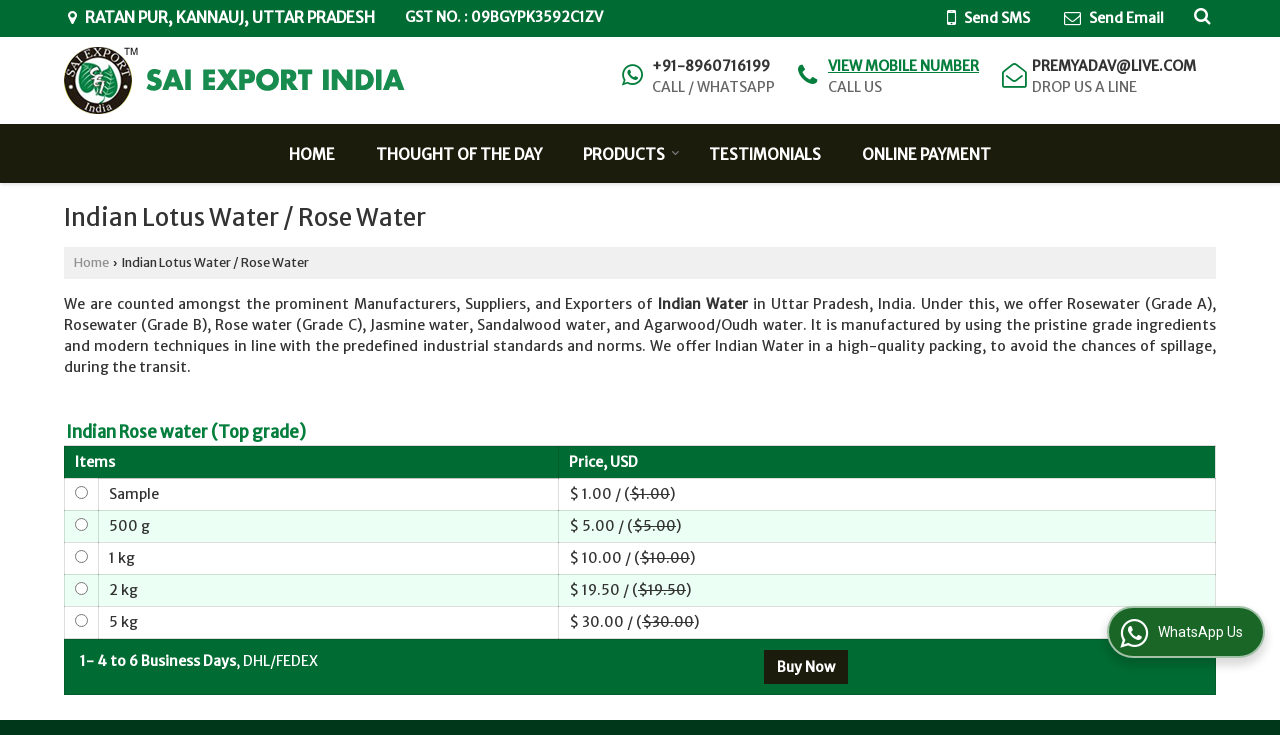

--- FILE ---
content_type: text/html; charset=UTF-8
request_url: https://www.saiexportindia.com/indian-water.htm
body_size: 19512
content:
	<!DOCTYPE html>
	<html lang="en">
	<head>
	<meta charset="utf-8">
	<link rel="preconnect" href="https://fonts.googleapis.com">
	<link rel="preconnect" href="https://fonts.gstatic.com" crossorigin>
	<link rel="preconnect" href="https://catalog.wlimg.com" crossorigin>
	<link rel="dns-prefetch" href="https://catalog.wlimg.com" crossorigin>
		<meta name="viewport" content="width=device-width, initial-scale=1, maximum-scale=2">
			<meta property="og:title" content="Indian Lotus Water / Rose Water Manufacturer Exporter Supplier from Kannauj India">
		<meta property="og:site_name" content="Sai Exports India">
			<meta property="og:url" content="https://www.saiexportindia.com/indian-water.htm">
			<meta property="og:description" content="Indian Rose Water (Top Grade) Manufacturer exporter Supplier Kannauj India - Sai Exports India is a famous Manufacturer exporter &amp; Supplier of Indian Rose Water (Top Grade) in Uttar Pradesh India.">		
		<meta property="og:type" content="website">
			<meta property="og:image" content="https://catalog.wlimg.com/1/428421/other-images/223923.jpg">
			<meta property="og:logo" content="https://catalog.wlimg.com/1/428421/other-images/223923.jpg">
		<meta property="twitter:card" content="summary_large_image">
			<meta property="twitter:title" content="Indian Lotus Water / Rose Water Manufacturer Exporter Supplier from Kannauj India">
			<meta property="twitter:url" content="https://www.saiexportindia.com/indian-water.htm">
			<meta property="twitter:description" content="Indian Rose Water (Top Grade) Manufacturer exporter Supplier Kannauj India - Sai Exports India is a famous Manufacturer exporter &amp; Supplier of Indian Rose Water (Top Grade) in Uttar Pradesh India.">
			<meta property="twitter:image" content="https://catalog.wlimg.com/1/428421/other-images/223923.jpg">
			<title>Indian Lotus Water / Rose Water Manufacturer Exporter Supplier from Kannauj India</title>
			<meta name="description" content="Indian Rose Water (Top Grade) Manufacturer exporter Supplier Kannauj India - Sai Exports India is a famous Manufacturer exporter &amp; Supplier of Indian Rose Water (Top Grade) in Uttar Pradesh India.">
			<meta name="keywords" content="indian rose water (top grade) manufacturer in kannauj, wholesale indian rose water (top grade) supplier uttar pradesh, indian rose water (top grade) manufacturing company in india">
			<link rel="canonical" href="https://www.saiexportindia.com/indian-water.htm"><script type="text/javascript">

  var _gaq = _gaq || [];
  _gaq.push(['_setAccount', 'UA-21954006-1']);
  _gaq.push(['_trackPageview']);

  (function() {
    var ga = document.createElement('script'); ga.type = 'text/javascript'; ga.async = true;
    ga.src = ('https:' == document.location.protocol ? 'https://ssl' : 'http://www') + '.google-analytics.com/ga.js';
    var s = document.getElementsByTagName('script')[0]; s.parentNode.insertBefore(ga, s);
  })();

</script>
						<link rel="preload" as="style" href="https://catalog.wlimg.com/templates-images/12577/common/catalog_new.css">
						<link rel="stylesheet" href="https://catalog.wlimg.com/templates-images/12577/common/catalog_new.css" >
						<link rel="preload" as="style" href="https://catalog.wlimg.com/templates-images/12577/12582/catalog.css">
						<link rel="stylesheet" href="https://catalog.wlimg.com/templates-images/12577/12582/catalog.css" >
					<link rel="icon" href="https://catalog.wlimg.com/1/428421/other-images/favicon.ico" type="image/x-icon">
					<link href="https://catalog.weblink.in/dynamic-files/ei/other-files/428421/428421.css" rel="stylesheet">
		<style> @import url('https://fonts.googleapis.com/css2?family=Merriweather+Sans&display=swap');
		body,html body,h1,h2,h3,h4,h5,h6,.smsBtn, .emailBtn,.ffpp,.ffos,.ffrr,.input,input,select,textarea
		{font-family: 'Merriweather Sans', sans-serif !important;font-weight:normal;}
		.ddsmoothmenu ul li a{font-family: 'Merriweather Sans', sans-serif !important;}
		</style>
	<style>
	
	.company_logo .com_title a{font-weight:600;}		
	</style><script>
			var loadDeferredStyles = function() {
				var addStylesNode = document.getElementsByClassName("deferred-styles");
				var replacement = document.createElement("div");
				replacement.innerHTML = '';
				for (var i = 0; i < addStylesNode.length; i++) {
					replacement.innerHTML += addStylesNode[i].textContent;
				}
				if((replacement.innerHTML).trim() != ''){
					document.body.appendChild(replacement);  
				}       
			};
	       var raf = requestAnimationFrame || mozRequestAnimationFrame ||
	           webkitRequestAnimationFrame || msRequestAnimationFrame;
	       if (raf) raf(function() { window.setTimeout(loadDeferredStyles, 0); });
	       else window.addEventListener('load', loadDeferredStyles);
	     </script>
			<link rel="preload" as="script" href="https://catalog.wlimg.com/main-common/catalog_common_new.js">
			<script  src="https://catalog.wlimg.com/main-common/catalog_common_new.js"></script>
			<link rel="preload" as="script" href="https://catalog.wlimg.com/templates-images/12577/common/catalog_new.js">
			<script  src="https://catalog.wlimg.com/templates-images/12577/common/catalog_new.js"></script>
		<script>
		$('.fancybox').fancybox();
		</script>
		<script>jQuery(document).ready(function(e) {
			
		jQuery('.myTabs').tabs({'fxShow': true,'bookmarkable':false});
		
		jQuery(".tcl .plus").live("click", function() {
			jQuery(this).toggleClass('act').parent().find('ul').slideToggle('slow');
			});	
			
			jQuery(".plusMinus").on("click", function(){
				jQuery(this).toggleClass('act').parent().next('.showHide_rp').slideToggle('slow');
			});
			
			if ($(window).width() < 992) {
				jQuery('.right-head .icon').click(function(event){
				jQuery(this).toggleClass('open');
				jQuery(this).parent('.right-head').toggleClass('open');
				jQuery('.right-head .dropdown').slideToggle(300);
				event.stopPropagation()
				});      
				jQuery('html, body').click(function(){ 
				jQuery('.right-head, .right-head .icon').removeClass('open');
				jQuery('.right-head .dropdown').slideUp(300)
				});	
				jQuery('.right-head .dropdown').on('click',function(event){
				event.stopPropagation();
				});
				$('[data-fancybox]').fancybox({
				  protect: true
				});			
			}
		});	
		</script>
		<script>
		jQuery(window).load(function(e) {
			function triggerHtmlEvent(element, eventName)
			{
			    var event;
			    if(document.createEvent) {
			        event = document.createEvent('HTMLEvents');
			        event.initEvent(eventName, true, true);
			        element.dispatchEvent(event);
			    }
			    else {
			    event = document.createEventObject();
			        event.eventType = eventName;
			        element.fireEvent('on' + event.eventType, event);
			    }
			}
		
			<!-- Flag click handler -->
			$('.translation-links a').click(function(e)
			{
				e.preventDefault();
				var lang = $(this).data('lang');
				$('#google_translate_element select option').each(function(){
				if($(this).text().indexOf(lang) > -1) {
					$(this).parent().val($(this).val());
					var container = document.getElementById('google_translate_element');
					var select = container.getElementsByTagName('select')[0];
					triggerHtmlEvent(select, 'change');
				}
			    });
			});
		})
		</script>
		<script>
		jQuery(window).load(function(){
		var DG_T = jQuery('.fixer').offset().top; 
		var WH1 = jQuery(window).innerHeight();
		var FH1 = jQuery('.fixer').outerHeight();   
		var DH1 = jQuery(document).innerHeight()-(FH1+DG_T*2.3);
		var SH1 = WH1+FH1;
		
		if(DH1>= SH1){
		jQuery(window).scroll(function(){if(jQuery(this).scrollTop()>DG_T){jQuery('.fixer').addClass('t2_fixer'); jQuery('.top_space').show();}else{jQuery('.fixer').removeClass('t2_fixer'); jQuery('.top_space').hide();}		
		})}
		}) 
		</script>
	<style>
	/***** MODIFY THEME *****/
	#saveThemeContainer{top:130px; z-index:999999}
	#saveThemeToggle,#saveThemeContent{background:#222 none no-repeat center center;border:1px solid #fff;border-left:0;border-top:0;box-shadow:0 0 7px #000;}
	#saveThemeToggle{background-image:url(https://catalog.wlimg.com/templates-images/12577/12582/setting-icon.gif);width:30px;height:30px;margin-left:-1px;}
	
	body.boxed{max-width:1200px; margin:0 auto;-webkit-box-shadow: 0px 0px 8px 1px rgba(0,0,0,0.2);-moz-box-shadow:0px 0px 8px 1px rgba(0,0,0,0.2);box-shadow: 0px 0px 8px 1px rgba(0,0,0,0.2); position:relative;}
	.layout-style{padding-top:12px;text-align: center;} .layout-style p{color:#fff;font-size:14px;line-height:22px;text-align:center; }
	.page-style{width:40px;padding:8px;border:1px solid #b0b0b0;margin:2px;display:inline-block;background:#ffffff;color:#333;
	    cursor:pointer;font-size:12px;text-align:center; }
	.page-style.active{color:#00abed; border:1px solid #00abed; }
	.bg1, .bg2, .bg3, .bg4{width:12px;height:8px;background-size:cover;border:4px solid #fff;margin-bottom:0px; }
	.reset{width:12px;height:8px;border:4px solid #fff;margin-bottom:0px;background:#000;}
	.bg1{background:url(https://catalog.wlimg.com/templates-images/12577/12582/bg1.jpg);} .bg2{background:url(https://catalog.wlimg.com/templates-images/12577/12582/bg2.jpg);}
	.bg3{background:url(https://catalog.wlimg.com/templates-images/12577/12582/bg3.jpg);} .bg4{background:url(https://catalog.wlimg.com/templates-images/12577/12582/bg4.jpg);}
	</style>
	<style id="styleBackgroundColor_02">
	 #headerFormatNT nav.f1, a.button, .button a, .category li:hover .bg,footer,.right-head .icon span, .right-head .icon span::before, .right-head .icon span::after, .headRw_f3.headHr, .clfd-price, .slider-content3 a + a, .slider-content4 a + a, .services-list .ser-icon, a.site-btn, button.site-btn, #middle .ui-tabs-nav .ui-tabs-selected a, #middle .ui-tabs-nav a:hover, #middle .ui-tabs-nav a:focus, #middle .ui-tabs-nav a:active, #middle .ui-tabs-nav .ui-tabs-active a, #middle .ui-tabs-nav .ui-state-active a, footer .headHr, .headHr, .paging span.on, .paging a:hover, a.buttonBig:hover, input.buttonBig:hover, .buttonBig a:hover,.bx-wrapper .bx-pager.bx-default-pager a:hover,.bx-wrapper .bx-pager.bx-default-pager a.active,.back, .clfd-details .bx-wrapper .bx-prev, .nslider .bx-wrapper .bx-prev,.clfd-details .bx-wrapper .bx-next, .nslider .bx-wrapper .bx-next, .saleRent .bx-wrapper .bx-prev,.saleRent .bx-wrapper .bx-next, .headFormat.f6, .resort-box2:hover .iconBox, .theme1, .head-bdrb::before, input.button:hover, .hd_frmt_f6_outer, header.f6Tree_bg ~ .headBg.theme2,.shapeLtPolyg::before, input.razorpay-payment-button:hover, .tstArrow .testimonial_fm ul li > div span.i.large:before, .theme1-before:before, .theme1-after:after, .theme1-before *:before, .theme1-after *:after, .fldynBnr span.buttonBig:hover{background-color: #006b32;} 
	     header.f48 .row2:after{border-right-color:#006b32;} 
	     .logoBg::before, .logoBg::after,.ui-tabs-nav .ui-tabs-selected a:after, .hoverHdDt .slider ul li > div{border-top-color:#006b32;}
	     .contDtls .smsBtn.theme2,.theme1Bdr, .tileCBdr::after{border-color:#006b32;}
	     .job-rdsBdr .slider ul li > div:hover {border-left-color: #006b32;}
	</style>
	
	
	<style id="styleBackgroundColor_03">
	  .ddsmoothmenu > ul > li > a.selected, .ddsmoothmenu ul li a:hover, .ddsmoothmenu ul li.on>a, nav.f2 .ddsmoothmenu ul li a:hover, nav.f2 .ddsmoothmenu ul li.on > a, nav.f3 .ddsmoothmenu ul li a:hover, nav.f3 .ddsmoothmenu > ul > li > a.selected, nav.f3 .ddsmoothmenu ul li a:hover, nav.f3 .ddsmoothmenu ul li.on > a, a.buttonBig, input.buttonBig, .buttonBig a,.category .bg, .slider-content h1::after, .slider-content .hd1::after, a.button:hover, .button a:hover, input.button, .slider-content2 .search-btn, .search-btn, .slider-content3 a, .slider-content4 a, .contact-icon, button.site-btn, #middle .ui-tabs-nav a, #middle .ui-tabs-nav .ui-tabs-disabled a:hover, #middle .ui-tabs-nav .ui-tabs-disabled a:focus, #middle .ui-tabs-nav .ui-tabs-disabled a:active, #tml > ul >li.on > a, #tml > ul > li:hover > a, #footerFormat1 a.button,.project_tml > li.on a, .project_tml > li a:hover,#projectMoreLinksDiv a:hover,.front, #bx-pager ul li a.active, .resort-box .overlay, .clfd-details .bx-wrapper .bx-next:hover, .nslider .bx-wrapper .bx-next:hover, .clfd-details .bx-wrapper .bx-prev:hover, .nslider .bx-wrapper .bx-prev:hover, .borderB::after, .saleRent .bx-wrapper .bx-prev:hover,.saleRent .bx-wrapper .bx-next:hover, .resort-box2 .iconBox, .supHead, .sale, .clfd-icon li:hover, .theme2, .left_Frmt h2 + p::after, #footerFormat1 .button, .head-bdrb::after, .f16-service .back, .ttw-navbg .t2_fixer, .menu.f6-ttw::before, .hd_frmt_f6_outer::before, .tour-clfd ul li .h a:before, .bdr-btn:hover, .bdr-btn a:hover, .reiDetail-nav ul li a:hover, .reiDetail-nav ul li a.on, .step-services .slider li > div:hover, header.f48 .tgl li:hover, .headingBbdr .h1::after, .ddsmoothmenu ul li ul a.selected, .ddsmoothmenu ul li ul a:hover, .ddsmoothmenu ul li ul li.on > a, .logoPolyg::before, .shapeRtPolyg::before, .shapeRtPolyg::after, input.razorpay-payment-button, .relOtherinfo .slider ul li:nth-child(2) > div.tstImgView::after, nav.f3.f3_trans .ddsmoothmenu > ul > li > a:hover::before, nav.f3.f3_trans .ddsmoothmenu > ul > li > a.selected::before, nav.f3.f3_trans .ddsmoothmenu > ul > li.on > a::before, .themeProBg .slider ul li .data:hover, .themeCinfo ul li:hover > .cInfo-box, .tp_f3 .slider ul li > .data:hover, .tp_f3 .slider ul li > .data:hover > .dib, .rei-ser .slider ul li .data:hover, div.ddsmoothmobile ul li.on a, div.ddsmoothmobile ul li.selected a, div.ddsmoothmobile ul li:hover a, .reiSlBtm .fluid_dg_caption .btns a:hover, .arwBtn a.buttonBig::before, .hoverHdDt .slider ul li > div::before, .theme2-before:before, .theme2-after:after, .theme2-before *:before, .theme2-after *:after, .fldynBnr span.buttonBig, #middle #tabs-enq .ui-tabs-nav .ui-tabs-selected a, #middle #tabs-enq .ui-tabs-nav a:hover, #middle #tabs-enq .ui-tabs-nav a:focus, #middle #tabs-enq .ui-tabs-nav a:active, #middle #tabs-enq .ui-tabs-nav .ui-tabs-active a, #middle #tabs-enq .ui-tabs-nav .ui-state-active a{background-color:#1b1c0b;}
	  .h2 h2, .h2 h3, #middle .h2 p.rHead,.project_tml,.shadowList ul li:hover .cdctent.bdrB, .enq-frm input:focus, .enq-frm select:focus, .headFormat.f6::before, .banner_area.f6 .fluid_dg_visThumb.fluid_dgcurrent, .bdr-btn, .bdr-btn a, .single-product .single-box-bdr, .contDtls .emailBtn.theme1, .headingBbdr.fullAbt .buttonBig::after, .relImgCont .row1.dt .col-1.w25 > .pr,.themeBdr, .theme2Bdr, .sngTitle.btmArrw .ic, .ltHdBdr .hd_h2 h2.hd_NT {border-color:#1b1c0b; }	
	  .intro-f3 .enter-btn:after, .job-rdsBdr .slider ul li > div{border-left-color:#1b1c0b; } 
	  .ttw-navbg::before, .clickBox, .trngleAbtshape .DynBanner::after, .trngleBtmShape .imgShape::after {border-bottom-color:#1b1c0b;}
	  .contDtls .emailBtn.theme1, footer .planNwsltr input.button, .sngTitle .slider ul li:hover .clfd-view .heading a{color:#1b1c0b;}
	  .trngleAbtshape .DynBanner::before, .triangle-topleft::after,#tabs-enq .ui-tabs-nav .ui-tabs-selected a:after{border-top-color: #1b1c0b;}
	  .svgCompInfo .iconBox svg{fill:#1b1c0b;}
	  .slRghtCont .fluid_dg_caption > div{ border-color:#1b1c0b;}
	</style>
	
	
	
	<style id="styleBackgroundColor_04">
	    .dif, .dif a, a.dif, .dif2 span, .dif2 span a, a:hover, #middle .bxslider .h, #middle .bxslider .h a, div.ddsmoothmobile ul li a:hover, #middle .h2 h2, .ttw-serbg .data .dif a, .ttw-serbg .data .dif, .ttw-serbg .data a.dif, .indService ul li > div:before, .contDtls .smsBtn.theme2, nav.f3.f3_trans .ddsmoothmenu > ul > li.on > a, nav.f3.f3_trans .ddsmoothmenu > ul > li > a:hover, nav.f3.f3_trans .ddsmoothmenu > ul > li > a.selected, .reiSlBtm .fluid_dg_caption .btns a, .arwBtn a.buttonBig{color: #037e3c; }
	</style>
	
	<style id="styleBackgroundColor_05">
	     #bodyFormatNT.evenOdd section:nth-child(odd), #bodyFormatNT.oddEven section:nth-child(even), .bodycontent,#headerFormatNT nav.f3, .t2_fixer.bg_df{background-color:#ffffff;} 
		.headFormat.f6.hd_new.f6-ttw::before{border-bottom-color:#ffffff; }
		.banner_area.f16::before,.single-product .single-product, header.f48 .row2:before{border-right-color:#ffffff;}
		.f16-service::after,.ltTrng::before{border-left-color:#ffffff; }
		#bodyFormatNT.evenOdd section:nth-child(odd) .data .view-arrow, #bodyFormatNT.oddEven section:nth-child(even) .data .view-arrow{background:#ffffff;}
		.fede-content .view-more:before{background:linear-gradient(90deg, rgba(255, 255, 255, 0) 0%, #ffffff 28%);}
	</style>
	
	
	<style id="styleBackgroundColor_06">
	    #bodyFormatNT.evenOdd section:nth-child(even), #bodyFormatNT.oddEven section:nth-child(odd){background-color:#ebfff4;}  
	    #bodyFormatNT.evenOdd section:nth-child(even) .data .view-arrow, #bodyFormatNT.oddEven section:nth-child(odd) .data .view-arrow{background:#ebfff4;}
	</style>
	
	
	<style id="styleBackgroundColor_07">
	   html body{background-color:#003619;}  
	</style>
	
	<style id="styleBackgroundColor_08">
	   .head-c1{color:#3c5c1f;}  
	</style>
	
	<style id="styleBackgroundColor_09">
	   .head-c2{color:#1b1c0b;}  
	</style>
		<style id="styleBackgroundColor_10">
		  .theme3{background-color:#077038;}  
		</style>
		<style id="styleBackgroundColor_11">
		  .theme4{background-color:#1b1c0b;} .theme4c{color:#1b1c0b; }  
		</style>
			<style id="styleBackgroundColor_14">
			  .theme5, .ttw-navbg .ddsmoothmenu ul li a:hover, .ttw-navbg .ddsmoothmenu ul li a:hover, .ttw-navbg .ddsmoothmenu ul li.on > a{background-color:#e92f2f; } 
			</style>
		<style id="styleBackgroundColor_12">
		  .headVr{background-color:#ebfff4; }  
		</style>
		<style id="styleBackgroundColor_13">
		  .data, .testimonial_fm li > div.data, .smsEmailTop .smsEmail .theme1{background-color:#ffffff; } 
		</style>
				<script type="application/ld+json">
			    {
			     "@context": "https://schema.org",
			     "@type": "BreadcrumbList",
			     "itemListElement":
			     [
			      {
					"@type": "ListItem",
					"position": 1,
					"item":
					{
					"@id": "https://www.saiexportindia.com",
					"name": "Home"
					}
				  },
			      {
			       "@type": "ListItem",
			       "position": 2,
			       "item":
			       {
			        "@id": "https://www.saiexportindia.com/indian-water.htm",
			        "name": "Indian Lotus Water / Rose Water"
			        }
			      }
			      ]
			    }
			    </script><script>
		$(document).ready(function() {
  		if ($("#footer_subject, #dynFrm_subject_10021, #dynFrm_subject_10022, #dynFrm_subject_10030, #dynFrm_subject_10034, #dynFrm_subject_10031, #dynFrm_subject_test").length) {
		    var availableTags = [
			    { label: "1 kg", id: 1519966,  unit:"",  type:"0" },
			    { label: "1 kg", id: 1520106,  unit:"",  type:"0" },
			    { label: "1 kg", id: 1520076,  unit:"",  type:"0" },
			    { label: "100 gm", id: 1520103,  unit:"",  type:"0" },
			    { label: "100 gm", id: 1520073,  unit:"",  type:"0" },
			    { label: "100 gm", id: 1519963,  unit:"",  type:"0" },
			    { label: "250 gm", id: 1520074,  unit:"",  type:"0" },
			    { label: "250 gm", id: 1519964,  unit:"",  type:"0" },
			    { label: "250 gm", id: 1520104,  unit:"",  type:"0" },
			    { label: "3 Year Old Oud Oil", id: 6903886,  unit:"Gram",  type:"0" },
			    { label: "500 gm", id: 1520105,  unit:"",  type:"0" },
			    { label: "500 gm", id: 1520075,  unit:"",  type:"0" },
			    { label: "500 gm", id: 1519965,  unit:"",  type:"0" },
			    { label: "Agarwood Oil/ AGARWOOD OIL / OUD OIL", id: 5069167,  unit:"Kilogram",  type:"0" },
			    { label: "Carrier Oil", id: 1845678,  unit:"Kilogram",  type:"0" },
			    { label: "Cedarwood Essential Oil", id: 1519922,  unit:"Gram",  type:"0" },
			    { label: "Eucalyptus Essential Oil", id: 1520099,  unit:"Gram",  type:"0" },
			    { label: "Floral Water", id: 1845690,  unit:"Kilogram",  type:"0" },
			    { label: "Frangipani Absolute Oil", id: 1519925,  unit:"Gram",  type:"0" },
			    { label: "Jasmine(Sambac) Absolute Essential Oils", id: 1519931,  unit:"Gram",  type:"0" },
			    { label: "Lemon Oil", id: 1845671,  unit:"Kilogram",  type:"0" },
			    { label: "Lime Oils", id: 1845666,  unit:"Gram",  type:"0" },
			    { label: "Natural Assam Oud Oil &AMP; Agarwood Oil", id: 171719,  unit:"Gram",  type:"0" },
			    { label: "Natural Lotus Absolute Oil", id: 1845686,  unit:"Gram",  type:"0" },
			    { label: "oud oil", id: 6979197,  unit:"Gram",  type:"0" },
			    { label: "Oud Oil ( Sai-al- Madina)", id: 236453,  unit:"Gram",  type:"0" },
			    { label: "Peppermint Oils", id: 1845646,  unit:"Gram",  type:"0" },
			    { label: "Pure Sandalwood Oil", id: 2005665,  unit:"Gram",  type:"0" },
			    { label: "Rose Oil -Pure and Natural (Organic Rose Oil)", id: 1520107,  unit:"Kilogram",  type:"0" },
			    { label: "Sai Export Pure Oudh Oil", id: 8511972,  unit:"1 GMS",  type:"0" },
			    { label: "Sample Price", id: 1520072,  unit:"",  type:"0" },
			    { label: "Sample Price", id: 1519962,  unit:"",  type:"0" },
			    { label: "Sample Price", id: 1520101,  unit:"",  type:"0" },
			    { label: "Sandalwood (Mysure) Essential Oils", id: 1520113,  unit:"Gram",  type:"0" },
			    { label: "Lemongrass Essential Oils", id: 1520048,  unit:"KG",  type:"0" }];
			$(".qunt-div").hide();
		    $("#footer_subject, #dynFrm_subject_10021, #dynFrm_subject_10022, #dynFrm_subject_10030, #dynFrm_subject_10034, #dynFrm_subject_10031, #dynFrm_subject_test").autocomplete({
		      source: availableTags, minLength:0,
		      select: function(event, ui) {
		        var selectedValue = ui.item.id;
		        var selectedName = ui.item.label;
		        var selectedUnit = ui.item.unit;
		        var selectedType = ui.item.type;
		        if(selectedType=="0") {
			        
			        if(selectedUnit=="") {
						$(".editUnit").hide();
						$(".qunt-div").show().find('#quantity_unit').removeAttr('readonly');
						$(".unitInput").show();
					}
				
					$(".qunt-div").show().find('#quantity_unit').attr('value',selectedUnit);
					$(".quantity_disp").val(1);	
				}
				$(this).next().val(selectedValue);
		      }
		    }).on('focus',function(){$(this).keydown();}).data("autocomplete")._renderItem = function(ul, item) {
		      return $("<li></li>")
		        .data("item.autocomplete", item)
		        .append("<a>" + item.label + "</a>")
		        .appendTo(ul);
		    };
	    }
		  });
		  </script><script defer src="https://catalog.wlimg.com/main-common/jquery.ui.totop.js"></script>
		<script>jQuery(document).ready(function(e){
		jQuery().UItoTop({ easingType:'easeOutQuart' });
		});
		</script>	
	</head>
	<body class="del_inHdr  "  >
	<div class="bodycontent ei"><header class="headerFormatNT">
<div class="headRw_f3 bigTopHead smsEmailTop theme1 themeBtn">
   <div class="wrap">
   <div class="right-head fo small">
   <div class="icon"><span> </span></div>
   <ul class="dropdown smsEmail">
   <li class="dib ttu mr10px"><div class="pt2px fw6 xlarge"><p class="h12em"><i class="fa fa-map-marker mr5px"></i> Ratan Pur, Kannauj, Uttar Pradesh</p></div></li>
   <li class="dib mt1px ml10px pl5px ttu"><div class="bn vam gstNo dib">  <span class="dib fw6">GST NO. : 09BGYPK3592C1ZV</span></div></li>
   <li class="dib fr pr esch">
			<script>
			function form_validation(frm){
			if (frm.kword.value == '' || frm.kword.value == 'Search text here. . .'){
			alert("Please Enter The Text");
			return false;
			}
			}
			</script>
			<form action="search.php" name="searchform" method="post" onsubmit="return form_validation(this)" enctype="multipart/form-data"><input type="hidden" name="reqbutnotprohobited[]" value="kword"><a id="search-btn" href="javascript:;" class="xxlarge dib pl5px w20px ac pt5px" title="Search"><i class="fa fa-search"></i></a>
<div class="search-display data pa dn">
   <div class="searchFull"><input name="kword" type="text" class="input w70 vam" maxlength="30" id="req_text_Keyword" value="Search text here. . ." onfocus="if(this.value=='Search text here. . .')this.value=''" onblur="if(this.value=='')this.value='Search text here. . .'"> <input type="submit" value="GO" class="button b vam p2px5px"></div>
</div>
<script>
  jQuery(document).ready(function(){  
   jQuery('#search-btn').click(function(){
    jQuery('.search-display').toggle();
	if(jQuery('#search-btn i').hasClass('fa-search')){
	jQuery('#search-btn i').removeClass('fa-search').addClass('fa-times');
    } else {
	jQuery('#search-btn i').removeClass('fa-times').addClass('fa-search');
   }
   });    
  });
</script><input type="hidden" name="member_id" value="428421"><input type="hidden" name="site_type" value="ei"></form></li>	     	 
   <li class="dib fr">
       <div class="dib vat mr2px">		
		<a href="javascript:;" data-fancybox="sendSMS" data-src="#sendSMS" class="theme2 bdr dib xlarge c20px smsBtn" style="padding:5px 20px 7px;">
		 <i class="dib xxlarge fa fa-mobile mr5px lh0 vam"></i> 
		 <span class="dib vam mt1px ffrc fw7 ts0">Send SMS</span></a>
		<div id="sendSMS" class="fancybox-content" style="display:none;width:100%;max-width:340px;border-radius:20px;overflow: visible;">  
		<form name="sms_form" method="post" action="//catalog.exportersindia.com/catalog-enquiry.php" >
		<div class="xxxlarge pb12px db ac fw6 black">Send SMS Enquiry</div>   
		<div class="sendEnq mt15px">
				<input type="hidden" name="enq_type" value="">
		<input type="hidden" name="subject" value="">
		<input type="hidden" name="vacancy_id" value="">
		<input type="hidden" name="property_id" value="">
		<input type="hidden" name="enqtype" value="enquiry">
		<input type="hidden" name="allocate_type" value="">
		<input type="hidden" name="pkg_slno" value="">
	<div class="xxlarge ac" id="success_10022_msg" style="display:none;">
        <p class="dif mb7px xlarge">Thank you</p>
        <p>Your Enquiry has been sent successfully.</p>
    </div>
	<div id="footerprd_10022_display_alert">
						<div class="ui-widget ofh mb10px pr sSub">
		<input type="text" class="ui-autocomplete-input" autocomplete="off" role="textbox" aria-autocomplete="list" aria-haspopup="true" id="dynFrm_subject_10022" name="dynFrm_subject" placeholder="Product / Service Looking for">
		<input type="hidden" name="dynFrm_product_slno" value="">
		<span class="icon"><i class="fa fa-file-text-o"></i></span>
		<span class="red small"></span>
		</div>
		<div class="mb10px qunt-div">
		<div class="pt7px pb7px inFlx">
		<div class="sSub" style="width:70%"><input type="number" min="0" max="9999999" name="estimate_quantity" id="estimate_quantity" class="p10px bdr bdrccc" placeholder="Quantity">
		<span class="icon"><i class="fa fa-cubes"></i></span>
		<input type="hidden" name="quantity_disp" class="quantity_disp" value="0">
		</div>
		<div class="sSub qntFlex"><div class="dib unitName"><div class="unitInput"><input name="quantity_unit" id="quantity_unit" type="text" placeholder="Unit Type" class="p10px bdr bdrccc quantity_unit_class" value="" onkeypress="return (event.charCode > 64 &amp;&amp; event.charCode < 91) || (event.charCode > 96 && event.charCode < 123)" readonly>
		<span class="icon"><i class="fa fa-sitemap"></i></span>		
		<span id="quantity_unit_pop_10022"></span> 
		</div></div>
		<a href="javascript:;" class="fw6 u editUnit small dif p5px mt7px"><i class="fa fa-pencil-square-o mr3px"></i> Edit</a>
		</div>		
		</div>	
		<span class="red xsmall"></span>		  
		</div>
		<div class="mb10px pr sCommit">
		<textarea class="input w100 bsbb" rows="5" id="dynFrm_details_2" name="dynFrm_details_2" placeholder="Describe your requirement in detail. We will get back soon."></textarea>
		<span class="icon"><i class="fa fa-pencil"></i></span>
		<span class="red small"></span>
		</div>
		<div class="mb10px pr sUser">
		<input type="text" class="input w100 bsbb" id="dynFrm_contact_person" name="dynFrm_contact_person" placeholder="Enter Name">
		<span class="icon"><i class="fa fa-user-o"></i></span>
		<span class="red small"></span>
		</div>
		<div class="mb10px pr sEmail">
		<input type="text" class="input w100 bsbb" id="dynFrm_email_id" name="dynFrm_email_id" placeholder="Enter Email">
		<span class="icon"><i class="fa fa-envelope-o"></i></span>
		<span class="red small"></span>
		</div>
		<div class="mb10px">
		<div class="w60px pr fl ofh">			
		<div id="isdCode" class="isdCode p10px pr0px">+91</div>
		<select class="contSelect" id="dynFrm_country" id="dynFrm_country" name="dynFrm_country" onChange="document.getElementById('phone_10022_isd').value=this.value.substr(3, 3); document.getElementById('isdCode').innerHTML='+'+this.value.substr(3, 3);">
					<option value="AF^93" >Afghanistan + 93</option>
						<option value="AL^335" >Albania + 335</option>
						<option value="DZ^213" >Algeria + 213</option>
						<option value="AS^684" >American Samoa + 684</option>
						<option value="AD^376" >Andorra + 376</option>
						<option value="AO^244" >Angola + 244</option>
						<option value="AI^264" >Anguilla + 264</option>
						<option value="AQ^672" >Antarctica + 672</option>
						<option value="AG^268" >Antigua and Barbuda + 268</option>
						<option value="AR^54" >Argentina + 54</option>
						<option value="AM^374" >Armenia + 374</option>
						<option value="AW^297" >Aruba + 297</option>
						<option value="AU^61" >Australia + 61</option>
						<option value="AT^43" >Austria + 43</option>
						<option value="AZ^994" >Azerbaijan + 994</option>
						<option value="BS^242" >Bahamas + 242</option>
						<option value="BH^973" >Bahrain + 973</option>
						<option value="BD^880" >Bangladesh + 880</option>
						<option value="BB^246" >Barbados + 246</option>
						<option value="BY^375" >Belarus + 375</option>
						<option value="BE^32" >Belgium + 32</option>
						<option value="BZ^501" >Belize + 501</option>
						<option value="BJ^229" >Benin + 229</option>
						<option value="BM^441" >Bermuda + 441</option>
						<option value="BT^975" >Bhutan + 975</option>
						<option value="BO^591" >Bolivia + 591</option>
						<option value="BA^387" >Bosnia and Herzegowina + 387</option>
						<option value="BW^267" >Botswana + 267</option>
						<option value="BV^47" >Bouvet Island + 47</option>
						<option value="BR^55" >Brazil + 55</option>
						<option value="IO^246" >British Indian Ocean Territory + 246</option>
						<option value="BN^673" >Brunei Darussalam + 673</option>
						<option value="BG^359" >Bulgaria + 359</option>
						<option value="BF^226" >Burkina Faso + 226</option>
						<option value="BI^257" >Burundi + 257</option>
						<option value="KH^855" >Cambodia + 855</option>
						<option value="CM^237" >Cameroon + 237</option>
						<option value="CA^1" >Canada + 1</option>
						<option value="CV^238" >Cape Verde + 238</option>
						<option value="KY^345" >Cayman Islands + 345</option>
						<option value="CF^236" >Central African Republic + 236</option>
						<option value="TD^235" >Chad + 235</option>
						<option value="CL^56" >Chile + 56</option>
						<option value="CN^86" >China + 86</option>
						<option value="CX^61" >Christmas Island + 61</option>
						<option value="CC^61" >Cocos (Keeling) Islands + 61</option>
						<option value="CO^57" >Colombia + 57</option>
						<option value="KM^269" >Comoros + 269</option>
						<option value="CG^242" >Congo + 242</option>
						<option value="CK^682" >Cook Islands + 682</option>
						<option value="CR^506" >Costa Rica + 506</option>
						<option value="CI^225" >Cote D'Ivoire + 225</option>
						<option value="HR^385" >Croatia + 385</option>
						<option value="CU^53" >Cuba + 53</option>
						<option value="CY^357" >Cyprus + 357</option>
						<option value="CZ^420" >Czech Republic + 420</option>
						<option value="DK^45" >Denmark + 45</option>
						<option value="DJ^253" >Djibouti + 253</option>
						<option value="DM^767" >Dominica + 767</option>
						<option value="DO^809" >Dominican Republic + 809</option>
						<option value="TP^670" >East Timor + 670</option>
						<option value="EC^593" >Ecuador + 593</option>
						<option value="EG^20" >Egypt + 20</option>
						<option value="SV^503" >El Salvador + 503</option>
						<option value="GQ^240" >Equatorial Guinea + 240</option>
						<option value="ER^291" >Eritrea + 291</option>
						<option value="EE^372" >Estonia + 372</option>
						<option value="ET^251" >Ethiopia + 251</option>
						<option value="FK^500" >Falkland Islands (Malvinas) + 500</option>
						<option value="FO^298" >Faroe Islands + 298</option>
						<option value="FJ^679" >Fiji + 679</option>
						<option value="FI^358" >Finland + 358</option>
						<option value="FR^33" >France + 33</option>
						<option value="FX^590" >France, Metropolitan + 590</option>
						<option value="GF^594" >French Guiana + 594</option>
						<option value="PF^689" >French Polynesia + 689</option>
						<option value="TF^590" >French Southern Territories + 590</option>
						<option value="GA^241" >Gabon + 241</option>
						<option value="GM^220" >Gambia + 220</option>
						<option value="GE^995" >Georgia + 995</option>
						<option value="DE^49" >Germany + 49</option>
						<option value="GH^233" >Ghana + 233</option>
						<option value="GI^350" >Gibraltar + 350</option>
						<option value="GR^30" >Greece + 30</option>
						<option value="GL^299" >Greenland + 299</option>
						<option value="GD^809" >Grenada + 809</option>
						<option value="GP^590" >Guadeloupe + 590</option>
						<option value="GU^1" >Guam + 1</option>
						<option value="GT^502" >Guatemala + 502</option>
						<option value="GN^224" >Guinea + 224</option>
						<option value="GW^245" >Guinea-bissau + 245</option>
						<option value="GY^592" >Guyana + 592</option>
						<option value="HT^509" >Haiti + 509</option>
						<option value="HM^61" >Heard and Mc Donald Islands + 61</option>
						<option value="HN^504" >Honduras + 504</option>
						<option value="HK^852" >Hong Kong + 852</option>
						<option value="HU^36" >Hungary + 36</option>
						<option value="IS^354" >Iceland + 354</option>
						<option value="IN^91"  selected="selected" >India + 91</option>
						<option value="ID^62" >Indonesia + 62</option>
						<option value="IR^98" >Iran (Islamic Republic of) + 98</option>
						<option value="IQ^964" >Iraq + 964</option>
						<option value="IE^353" >Ireland + 353</option>
						<option value="IL^972" >Israel + 972</option>
						<option value="IT^39" >Italy + 39</option>
						<option value="JM^876" >Jamaica + 876</option>
						<option value="JP^81" >Japan + 81</option>
						<option value="JO^962" >Jordan + 962</option>
						<option value="KZ^7" >Kazakhstan + 7</option>
						<option value="KE^254" >Kenya + 254</option>
						<option value="KI^686" >Kiribati + 686</option>
						<option value="KP^850" >Korea, Democratic People's Republic of + 850</option>
						<option value="KR^82" >Korea, Republic of + 82</option>
						<option value="KW^965" >Kuwait + 965</option>
						<option value="KG^7" >Kyrgyzstan + 7</option>
						<option value="LA^856" >Lao People's Democratic Republic + 856</option>
						<option value="LV^371" >Latvia + 371</option>
						<option value="LB^961" >Lebanon + 961</option>
						<option value="LS^266" >Lesotho + 266</option>
						<option value="LR^231" >Liberia + 231</option>
						<option value="LY^218" >Libya + 218</option>
						<option value="LI^423" >Liechtenstein + 423</option>
						<option value="LT^370" >Lithuania + 370</option>
						<option value="LU^352" >Luxembourg + 352</option>
						<option value="MO^853" >Macau + 853</option>
						<option value="MK^389" >Macedonia, The Former Yugoslav Republic of + 389</option>
						<option value="MG^261" >Madagascar + 261</option>
						<option value="MW^265" >Malawi + 265</option>
						<option value="MY^60" >Malaysia + 60</option>
						<option value="MV^960" >Maldives + 960</option>
						<option value="ML^223" >Mali + 223</option>
						<option value="MT^356" >Malta + 356</option>
						<option value="MH^692" >Marshall Islands + 692</option>
						<option value="MQ^596" >Martinique + 596</option>
						<option value="MR^222" >Mauritania + 222</option>
						<option value="MU^230" >Mauritius + 230</option>
						<option value="YT^269" >Mayotte + 269</option>
						<option value="MX^52" >Mexico + 52</option>
						<option value="FM^691" >Micronesia, Federated States of + 691</option>
						<option value="MD^373" >Moldova, Republic of + 373</option>
						<option value="MC^377" >Monaco + 377</option>
						<option value="MN^976" >Mongolia + 976</option>
						<option value="ME^382" >Montenegro + 382</option>
						<option value="MS^664" >Montserrat + 664</option>
						<option value="MA^212" >Morocco + 212</option>
						<option value="MZ^258" >Mozambique + 258</option>
						<option value="MM^95" >Myanmar + 95</option>
						<option value="NA^264" >Namibia + 264</option>
						<option value="NR^674" >Nauru + 674</option>
						<option value="NP^977" >Nepal + 977</option>
						<option value="NL^31" >Netherlands + 31</option>
						<option value="AN^599" >Netherlands Antilles + 599</option>
						<option value="NC^687" >New Caledonia + 687</option>
						<option value="NZ^64" >New Zealand + 64</option>
						<option value="NI^505" >Nicaragua + 505</option>
						<option value="NE^227" >Niger + 227</option>
						<option value="NG^234" >Nigeria + 234</option>
						<option value="NU^683" >Niue + 683</option>
						<option value="NF^672" >Norfolk Island + 672</option>
						<option value="MP^670" >Northern Mariana Islands + 670</option>
						<option value="NO^47" >Norway + 47</option>
						<option value="OM^968" >Oman + 968</option>
						<option value="PK^92" >Pakistan + 92</option>
						<option value="PW^680" >Palau + 680</option>
						<option value="PS^970" >Palestine + 970</option>
						<option value="PA^507" >Panama + 507</option>
						<option value="PG^675" >Papua New Guinea + 675</option>
						<option value="PY^595" >Paraguay + 595</option>
						<option value="PE^51" >Peru + 51</option>
						<option value="PH^63" >Philippines + 63</option>
						<option value="PN^872" >Pitcairn + 872</option>
						<option value="PL^48" >Poland + 48</option>
						<option value="PT^351" >Portugal + 351</option>
						<option value="PR^787" >Puerto Rico + 787</option>
						<option value="QA^974" >Qatar + 974</option>
						<option value="RE^262" >Reunion + 262</option>
						<option value="RO^40" >Romania + 40</option>
						<option value="RU^7" >Russian Federation + 7</option>
						<option value="RW^250" >Rwanda + 250</option>
						<option value="KN^869" >Saint Kitts and Nevis + 869</option>
						<option value="LC^758" >Saint Lucia + 758</option>
						<option value="VC^784" >Saint Vincent and the Grenadines + 784</option>
						<option value="WS^685" >Samoa + 685</option>
						<option value="SM^378" >San Marino + 378</option>
						<option value="ST^239" >Sao Tome and Principe + 239</option>
						<option value="SA^966" >Saudi Arabia + 966</option>
						<option value="SN^221" >Senegal + 221</option>
						<option value="RS^381" >Serbia + 381</option>
						<option value="SC^248" >Seychelles + 248</option>
						<option value="SL^232" >Sierra Leone + 232</option>
						<option value="SG^65" >Singapore + 65</option>
						<option value="SK^421" >Slovakia (Slovak Republic) + 421</option>
						<option value="SI^386" >Slovenia + 386</option>
						<option value="SB^677" >Solomon Islands + 677</option>
						<option value="SO^252" >Somalia + 252</option>
						<option value="ZA^27" >South Africa + 27</option>
						<option value="GS^44" >South Georgia and the South Sandwich Islands + 44</option>
						<option value="SS^211" >South Sudan + 211</option>
						<option value="ES^34" >Spain + 34</option>
						<option value="LK^94" >Sri Lanka + 94</option>
						<option value="SH^290" >St. Helena + 290</option>
						<option value="PM^508" >St. Pierre and Miquelon + 508</option>
						<option value="SD^249" >Sudan + 249</option>
						<option value="SR^597" >Suriname + 597</option>
						<option value="SJ^47" >Svalbard and Jan Mayen Islands + 47</option>
						<option value="SZ^268" >Swaziland + 268</option>
						<option value="SE^46" >Sweden + 46</option>
						<option value="CH^41" >Switzerland + 41</option>
						<option value="SY^963" >Syrian Arab Republic + 963</option>
						<option value="TW^886" >Taiwan + 886</option>
						<option value="TJ^992" >Tajikistan + 992</option>
						<option value="TZ^255" >Tanzania, United Republic of + 255</option>
						<option value="TH^66" >Thailand + 66</option>
						<option value="TG^228" >Togo + 228</option>
						<option value="TK^64" >Tokelau + 64</option>
						<option value="TO^676" >Tonga + 676</option>
						<option value="TT^868" >Trinidad and Tobago + 868</option>
						<option value="TN^216" >Tunisia + 216</option>
						<option value="TR^90" >Turkey + 90</option>
						<option value="TM^993" >Turkmenistan + 993</option>
						<option value="TC^649" >Turks and Caicos Islands + 649</option>
						<option value="TV^688" >Tuvalu + 688</option>
						<option value="UG^256" >Uganda + 256</option>
						<option value="UA^380" >Ukraine + 380</option>
						<option value="AE^971" >United Arab Emirates + 971</option>
						<option value="UK^44" >United Kingdom + 44</option>
						<option value="US^1" >United States + 1</option>
						<option value="UM^1" >United States Minor Outlying Islands + 1</option>
						<option value="UY^598" >Uruguay + 598</option>
						<option value="UZ^998" >Uzbekistan + 998</option>
						<option value="VU^678" >Vanuatu + 678</option>
						<option value="VA^39" >Vatican City State (Holy See) + 39</option>
						<option value="VE^58" >Venezuela + 58</option>
						<option value="VN^84" >Viet Nam + 84</option>
						<option value="VG^1" >Virgin Islands (British) + 1</option>
						<option value="VI^1" >Virgin Islands (U.S.) + 1</option>
						<option value="WF^681" >Wallis and Futuna Islands + 681</option>
						<option value="EH^212" >Western Sahara + 212</option>
						<option value="YE^967" >Yemen + 967</option>
						<option value="YU^381" >Yugoslavia + 381</option>
						<option value="ZR^243" >Zaire + 243</option>
						<option value="ZM^260" >Zambia + 260</option>
						<option value="ZW^263" >Zimbabwe + 263</option>
				 			 
		</select>
		</div>
		<input type="hidden" name="phone_isd" id="phone_10022_isd" value="91">
		<input type="text" class="input mobile-number" id="dynFrm_phone" name="dynFrm_phone" placeholder="Mobile No">
		<span class="red small"></span>
		</div> 
		<div class="ac mt15px db eSend">
		<span class="icon"><i class="fa fa-paper-plane-o"></i></span>
		<input type="submit" name="send_sms" value="Send SMS" class="button dib p10px20px"> 
		</div>
		<script>
	    		
		var availableCityTags = ["piece", "pc", "pieces", "pcs", "Kilogram", "kg", "Kilograms", "kgs", "Bag", "Bags", "Unit", "Units", "Pair", "Pairs", "Set", "Sets", "Meter", "m", "Ton", "Tn", "Tons", "Metric Ton", "MT", "Metric Tons", "Box", "Boxes", "Square Feet", "Sq. Ft.", "Roll", "Rolls", "Bottle", "Bottles", "Litre", "Ltr", "Litres", "Ltrs", "Packet", "Pkt", "Packets", "Pkts", "Sheet", "Sheets", "Dozen", "Doz", "Dozens", "Carton", "CTN", "Cartons", "Container", "CNT", "Containers", "Pack", "Packs", "Ream", "Reams", "Gram", "gm", "Grams", "gms", "Ounce", "oz", "Pound", "lb", "Pounds", "lbs", "Gallon", "gal", "Gallons", "Bushel", "bsh", "Kilometer", "Km", "Kilometers", "Kms", "Square Meter", "Sq. Mtr.", "Square Meters", "Sq. Mtrs", "Hectare", "hect", "Hectares", "Short Ton", "short tn", "Short Tons", "Long Ton", "long tn", "Long Tons", "Foot", "Ft.", "Feet", "Carat", "ct", "Milliliter", "ml", "Quintal", "qq", "Quintals", "Strip", "Strips", "Square Inch", "Sq. in.", "Inch", "in", "Inches", "Decimeter", "dm", "Decimeters", "Cubic Feet", "cu ft", "Yard", "yd", "Yards", "yds", "Centimeter", "cm", "Centimeters", "cms", "Number", "No", "Numbers", "Nos", "Bale", "Bales", "Bundle", "Bundles", "Buckle", "Buckles", "Can", "Cans", "Cubic meter", "cu. m.", "Cubic Centimeter", "ccm", "cm3", "Drum", "Drums", "Great Gross", "gr gr", "Gross", "gr", "Kilolitre", "kl", "Kilolitres", "Square yard", "Sq. Yd.", "Square yards", "Sq. Yds.", "Barrel", "Barrels", "hour", "hr", "hours", "hrs", "Millimeter", "mm", "Square Centimeter", "cm2", "Mile", "Cubic Inch", "in3", "Imperial Teaspoon", "Imperial tsp", "Imperial TableSpoon", "Imperial Tbsp", "Fluid Ounce", "fl oz", "Imperial Cup", "Imperial Pint", "Imperial Quart", "Imperial Gallon", "US teaspoon", "US tsp", "US Tablespoon", "US tbsp", "US Legal Cup", "US Liquid Pint", "US Liquid Quart", "US Liquid Gallon", "Minute", "Day", "Week", "Month", "Year", "Decade", "Century", "Nautical Mile", "nmi", "Acre", "milligram", "mg", "milligrams", "Bunch", "Jar", "Jars", "Capsule", "cap.", "Capsules", "Board", "Boards", "Watt", "Kilowatt"];
		
		jQuery(".quantity_unit_class").autocomplete({
		
		  minLength: 1,
		  appendTo: "#quantity_unit_pop_10022",
		  source: availableCityTags
		});  
		
		$(document).ready(function(){
		$('.editUnit').click(function(){
			$(this).hide().prev().find('input[type=text]').removeAttr('readonly');
		}); 
		});
		</script>
					<input type="hidden" name="current_url" value="https://www.saiexportindia.com/indian-water.htm">
	  	<input type="hidden" name="web_address" value="https://www.saiexportindia.com">
	  	<input type="hidden" name="inq_thanks_msg" value="Thank you for inquiry.&lt;br /&gt;&lt;br /&gt;We have received your business request. Our Sales Team will soon get in touch with you.&lt;br /&gt;&lt;br /&gt;&lt;br /&gt;">
		<input type="hidden" name="inq_thanks_title" value="Enquiry">
	  	<input type="hidden" name="redirected_url" value="https://www.saiexportindia.com/thanks.htm">
						<input type="hidden" name="catalog_mi" value="428421">
	  	<input type="hidden" name="id" value="static_form">
	  	<input type="hidden" name="form_id" value="10022">
	  	<input type="hidden" name="mobile_website" value="N">
	</div>
		</div>
		</form>
		</div>
		<script>
		function getCookieByName(cname) {
		    var name = cname + "=";
		    var decodedCookie = decodeURIComponent(document.cookie);
		    var ca = decodedCookie.split(";");
		    for(var i = 0; i <ca.length; i++) {
		        var c = ca[i];
		        while (c.charAt(0) == " ") {
		            c = c.substring(1);
		        }
		        if (c.indexOf(name) == 0) {
		            return c.substring(name.length, c.length);
		        }
		    }
		    return "";
		}
		(function($){	
			$(document).on("submit", "form[name=sms_form]", function(e){
				e.preventDefault();
				$('input[type="submit"]',this).prop('disabled', true);
				var isFormValid = static_inq_form_validate(10022);
				$form = $(this);
				var formData = $form.serialize();
				
				if(jQuery("form[name=products_form] input[name^=chk_]").length){
					formData+="&dynFrm_subject="+jQuery("form[name=products_form] input[name^=chk_]").val();
				}
				
				if(typeof isFormValid == "undefined" && isFormValid !== false){
					$.ajax({
						url: $form.attr("action"),
						type:"post",
						data: formData,
						crossOrigin:true,
						success: function(){
							$("#footerprd_10022_display_alert").hide();
							$("#success_10022_msg").show();
							setTimeout(function(){document.cookie = "smspopup=false;expire=86400";}, 3000);
							
			setTimeout(function(){
				if(getCookieByName("smspopup") == "false"){  
					jQuery(".fancybox-close-small", document).trigger("click");jQuery("#success_10022_msg").hide().next().show();
					jQuery("#footerprd_10022_display_alert").find("input[type=text],textarea").val("")
					}
			},4000);	
			
			
						}
					});
					
					e.stopImmediatePropagation(); return false;
				}				
			});	
		})(jQuery);
		</script></div>
       <div class="dib vat">
		<a href="javascript:;" data-fancybox="sendEmail" data-src="#sendEmail" class="theme1 bdr dib xlarge c20px emailBtn" style="padding:5px 20px 7px;">
		<i class="dib large fa fa-envelope-o mr5px lh0 vam"></i> 
		<span class="dib ffrc fw7 mt1px ts0 vam">Send Email</span></a>
		<div id="sendEmail" class="fancybox-content" style="display:none;width:100%;max-width:340px;border-radius:20px;overflow: visible;">  
		<form name="email_form" method="post" action="//catalog.exportersindia.com/catalog-enquiry.php" >
		<div class="xxxlarge pb12px db ac fw6">Send Email</div>   
		<div class="sendEnq mt15px">
				<input type="hidden" name="enq_type" value="">
		<input type="hidden" name="subject" value="">
		<input type="hidden" name="vacancy_id" value="">
		<input type="hidden" name="property_id" value="">
		<input type="hidden" name="enqtype" value="enquiry">
		<input type="hidden" name="allocate_type" value="">
		<input type="hidden" name="pkg_slno" value="">
	<div class="xxlarge ac" id="success_10021_msg" style="display:none;">
        <p class="dif mb7px xlarge">Thank you</p>
        <p>Your Enquiry has been sent successfully.</p>
    </div>
	<div id="footerprd_10021_display_alert">
						<div class="ui-widget ofh mb10px pr sSub">
		<input type="text" class="ui-autocomplete-input" autocomplete="off" aria-autocomplete="list" aria-haspopup="true" id="dynFrm_subject_10021" name="dynFrm_subject" placeholder="Product / Service Looking for">
		<input type="hidden" name="dynFrm_product_slno" value="">
		<span class="icon"><i class="fa fa-file-text-o"></i></span>
		<span class="red small"></span>
		</div>
		<div class="mb10px qunt-div">
		<div class="pt7px pb7px inFlx">
		<div class="sSub" style="width:70%"><input type="number" min="0" max="9999999" name="estimate_quantity" id="estimate_quantity_10021" class="p10px bdr bdrccc" placeholder="Quantity">
		<span class="icon"><i class="fa fa-cubes"></i></span>
		<input type="hidden" name="quantity_disp" class="quantity_disp" value="0">
		<span class="red small"></span>
		</div>
		<div class="sSub qntFlex"><div class="dib unitName"><div class="unitInput"><input name="quantity_unit" id="quantity_unit_10021" type="text" placeholder="Unit Type" class="p10px bdr bdrccc quantity_unit_class" value="" onkeypress="return (event.charCode > 64 &amp;&amp; event.charCode < 91) || (event.charCode > 96 && event.charCode < 123)" readonly>
		<span class="icon"><i class="fa fa-sitemap"></i></span>		
		<span id="quantity_unit_pop_10021"></span> 
		<span class="red xsmall"></span>
		</div></div>
		<a href="javascript:;" class="fw6 u editUnit small dif p5px mt7px"><i class="fa fa-pencil-square-o mr3px"></i> Edit</a>
		</div>
		</div>			  
		</div>
		<div class="mb10px pr sCommit">
		<textarea class="input w100 bsbb" rows="5" id="dynFrm_details_2" name="dynFrm_details_2" placeholder="Describe your requirement in detail. We will get back soon."></textarea>
		<span class="icon"><i class="fa fa-pencil"></i></span>
		<span class="red small"></span>
		</div>
		<div class="mb10px pr sUser">
		<input type="text" class="input w100 bsbb" id="dynFrm_contact_person" name="dynFrm_contact_person" placeholder="Enter Name">
		<span class="icon"><i class="fa fa-user-o"></i></span>
		<span class="red small"></span>
		</div>
		<div class="mb10px pr sEmail">
		<input type="text" class="input w100 bsbb" id="dynFrm_email_id" name="dynFrm_email_id" placeholder="Enter Email">
		<span class="icon"><i class="fa fa-envelope-o"></i></span>
		<span class="red small"></span>
		</div>
		<div class="mb10px">
		<div class="w60px pr fl ofh">			
		<div id="isdCode" class="isdCode p10px pr0px">+91</div>
		<select class="contSelect" name="dynFrm_country" onChange="document.getElementById('phone_10021_isd').value=this.value.substr(3, 3); document.getElementById('isdCode').innerHTML='+'+this.value.substr(3, 3);">
					<option value="AF^93" >Afghanistan + 93</option>
						<option value="AL^335" >Albania + 335</option>
						<option value="DZ^213" >Algeria + 213</option>
						<option value="AS^684" >American Samoa + 684</option>
						<option value="AD^376" >Andorra + 376</option>
						<option value="AO^244" >Angola + 244</option>
						<option value="AI^264" >Anguilla + 264</option>
						<option value="AQ^672" >Antarctica + 672</option>
						<option value="AG^268" >Antigua and Barbuda + 268</option>
						<option value="AR^54" >Argentina + 54</option>
						<option value="AM^374" >Armenia + 374</option>
						<option value="AW^297" >Aruba + 297</option>
						<option value="AU^61" >Australia + 61</option>
						<option value="AT^43" >Austria + 43</option>
						<option value="AZ^994" >Azerbaijan + 994</option>
						<option value="BS^242" >Bahamas + 242</option>
						<option value="BH^973" >Bahrain + 973</option>
						<option value="BD^880" >Bangladesh + 880</option>
						<option value="BB^246" >Barbados + 246</option>
						<option value="BY^375" >Belarus + 375</option>
						<option value="BE^32" >Belgium + 32</option>
						<option value="BZ^501" >Belize + 501</option>
						<option value="BJ^229" >Benin + 229</option>
						<option value="BM^441" >Bermuda + 441</option>
						<option value="BT^975" >Bhutan + 975</option>
						<option value="BO^591" >Bolivia + 591</option>
						<option value="BA^387" >Bosnia and Herzegowina + 387</option>
						<option value="BW^267" >Botswana + 267</option>
						<option value="BV^47" >Bouvet Island + 47</option>
						<option value="BR^55" >Brazil + 55</option>
						<option value="IO^246" >British Indian Ocean Territory + 246</option>
						<option value="BN^673" >Brunei Darussalam + 673</option>
						<option value="BG^359" >Bulgaria + 359</option>
						<option value="BF^226" >Burkina Faso + 226</option>
						<option value="BI^257" >Burundi + 257</option>
						<option value="KH^855" >Cambodia + 855</option>
						<option value="CM^237" >Cameroon + 237</option>
						<option value="CA^1" >Canada + 1</option>
						<option value="CV^238" >Cape Verde + 238</option>
						<option value="KY^345" >Cayman Islands + 345</option>
						<option value="CF^236" >Central African Republic + 236</option>
						<option value="TD^235" >Chad + 235</option>
						<option value="CL^56" >Chile + 56</option>
						<option value="CN^86" >China + 86</option>
						<option value="CX^61" >Christmas Island + 61</option>
						<option value="CC^61" >Cocos (Keeling) Islands + 61</option>
						<option value="CO^57" >Colombia + 57</option>
						<option value="KM^269" >Comoros + 269</option>
						<option value="CG^242" >Congo + 242</option>
						<option value="CK^682" >Cook Islands + 682</option>
						<option value="CR^506" >Costa Rica + 506</option>
						<option value="CI^225" >Cote D'Ivoire + 225</option>
						<option value="HR^385" >Croatia + 385</option>
						<option value="CU^53" >Cuba + 53</option>
						<option value="CY^357" >Cyprus + 357</option>
						<option value="CZ^420" >Czech Republic + 420</option>
						<option value="DK^45" >Denmark + 45</option>
						<option value="DJ^253" >Djibouti + 253</option>
						<option value="DM^767" >Dominica + 767</option>
						<option value="DO^809" >Dominican Republic + 809</option>
						<option value="TP^670" >East Timor + 670</option>
						<option value="EC^593" >Ecuador + 593</option>
						<option value="EG^20" >Egypt + 20</option>
						<option value="SV^503" >El Salvador + 503</option>
						<option value="GQ^240" >Equatorial Guinea + 240</option>
						<option value="ER^291" >Eritrea + 291</option>
						<option value="EE^372" >Estonia + 372</option>
						<option value="ET^251" >Ethiopia + 251</option>
						<option value="FK^500" >Falkland Islands (Malvinas) + 500</option>
						<option value="FO^298" >Faroe Islands + 298</option>
						<option value="FJ^679" >Fiji + 679</option>
						<option value="FI^358" >Finland + 358</option>
						<option value="FR^33" >France + 33</option>
						<option value="FX^590" >France, Metropolitan + 590</option>
						<option value="GF^594" >French Guiana + 594</option>
						<option value="PF^689" >French Polynesia + 689</option>
						<option value="TF^590" >French Southern Territories + 590</option>
						<option value="GA^241" >Gabon + 241</option>
						<option value="GM^220" >Gambia + 220</option>
						<option value="GE^995" >Georgia + 995</option>
						<option value="DE^49" >Germany + 49</option>
						<option value="GH^233" >Ghana + 233</option>
						<option value="GI^350" >Gibraltar + 350</option>
						<option value="GR^30" >Greece + 30</option>
						<option value="GL^299" >Greenland + 299</option>
						<option value="GD^809" >Grenada + 809</option>
						<option value="GP^590" >Guadeloupe + 590</option>
						<option value="GU^1" >Guam + 1</option>
						<option value="GT^502" >Guatemala + 502</option>
						<option value="GN^224" >Guinea + 224</option>
						<option value="GW^245" >Guinea-bissau + 245</option>
						<option value="GY^592" >Guyana + 592</option>
						<option value="HT^509" >Haiti + 509</option>
						<option value="HM^61" >Heard and Mc Donald Islands + 61</option>
						<option value="HN^504" >Honduras + 504</option>
						<option value="HK^852" >Hong Kong + 852</option>
						<option value="HU^36" >Hungary + 36</option>
						<option value="IS^354" >Iceland + 354</option>
						<option value="IN^91"  selected="selected" >India + 91</option>
						<option value="ID^62" >Indonesia + 62</option>
						<option value="IR^98" >Iran (Islamic Republic of) + 98</option>
						<option value="IQ^964" >Iraq + 964</option>
						<option value="IE^353" >Ireland + 353</option>
						<option value="IL^972" >Israel + 972</option>
						<option value="IT^39" >Italy + 39</option>
						<option value="JM^876" >Jamaica + 876</option>
						<option value="JP^81" >Japan + 81</option>
						<option value="JO^962" >Jordan + 962</option>
						<option value="KZ^7" >Kazakhstan + 7</option>
						<option value="KE^254" >Kenya + 254</option>
						<option value="KI^686" >Kiribati + 686</option>
						<option value="KP^850" >Korea, Democratic People's Republic of + 850</option>
						<option value="KR^82" >Korea, Republic of + 82</option>
						<option value="KW^965" >Kuwait + 965</option>
						<option value="KG^7" >Kyrgyzstan + 7</option>
						<option value="LA^856" >Lao People's Democratic Republic + 856</option>
						<option value="LV^371" >Latvia + 371</option>
						<option value="LB^961" >Lebanon + 961</option>
						<option value="LS^266" >Lesotho + 266</option>
						<option value="LR^231" >Liberia + 231</option>
						<option value="LY^218" >Libya + 218</option>
						<option value="LI^423" >Liechtenstein + 423</option>
						<option value="LT^370" >Lithuania + 370</option>
						<option value="LU^352" >Luxembourg + 352</option>
						<option value="MO^853" >Macau + 853</option>
						<option value="MK^389" >Macedonia, The Former Yugoslav Republic of + 389</option>
						<option value="MG^261" >Madagascar + 261</option>
						<option value="MW^265" >Malawi + 265</option>
						<option value="MY^60" >Malaysia + 60</option>
						<option value="MV^960" >Maldives + 960</option>
						<option value="ML^223" >Mali + 223</option>
						<option value="MT^356" >Malta + 356</option>
						<option value="MH^692" >Marshall Islands + 692</option>
						<option value="MQ^596" >Martinique + 596</option>
						<option value="MR^222" >Mauritania + 222</option>
						<option value="MU^230" >Mauritius + 230</option>
						<option value="YT^269" >Mayotte + 269</option>
						<option value="MX^52" >Mexico + 52</option>
						<option value="FM^691" >Micronesia, Federated States of + 691</option>
						<option value="MD^373" >Moldova, Republic of + 373</option>
						<option value="MC^377" >Monaco + 377</option>
						<option value="MN^976" >Mongolia + 976</option>
						<option value="ME^382" >Montenegro + 382</option>
						<option value="MS^664" >Montserrat + 664</option>
						<option value="MA^212" >Morocco + 212</option>
						<option value="MZ^258" >Mozambique + 258</option>
						<option value="MM^95" >Myanmar + 95</option>
						<option value="NA^264" >Namibia + 264</option>
						<option value="NR^674" >Nauru + 674</option>
						<option value="NP^977" >Nepal + 977</option>
						<option value="NL^31" >Netherlands + 31</option>
						<option value="AN^599" >Netherlands Antilles + 599</option>
						<option value="NC^687" >New Caledonia + 687</option>
						<option value="NZ^64" >New Zealand + 64</option>
						<option value="NI^505" >Nicaragua + 505</option>
						<option value="NE^227" >Niger + 227</option>
						<option value="NG^234" >Nigeria + 234</option>
						<option value="NU^683" >Niue + 683</option>
						<option value="NF^672" >Norfolk Island + 672</option>
						<option value="MP^670" >Northern Mariana Islands + 670</option>
						<option value="NO^47" >Norway + 47</option>
						<option value="OM^968" >Oman + 968</option>
						<option value="PK^92" >Pakistan + 92</option>
						<option value="PW^680" >Palau + 680</option>
						<option value="PS^970" >Palestine + 970</option>
						<option value="PA^507" >Panama + 507</option>
						<option value="PG^675" >Papua New Guinea + 675</option>
						<option value="PY^595" >Paraguay + 595</option>
						<option value="PE^51" >Peru + 51</option>
						<option value="PH^63" >Philippines + 63</option>
						<option value="PN^872" >Pitcairn + 872</option>
						<option value="PL^48" >Poland + 48</option>
						<option value="PT^351" >Portugal + 351</option>
						<option value="PR^787" >Puerto Rico + 787</option>
						<option value="QA^974" >Qatar + 974</option>
						<option value="RE^262" >Reunion + 262</option>
						<option value="RO^40" >Romania + 40</option>
						<option value="RU^7" >Russian Federation + 7</option>
						<option value="RW^250" >Rwanda + 250</option>
						<option value="KN^869" >Saint Kitts and Nevis + 869</option>
						<option value="LC^758" >Saint Lucia + 758</option>
						<option value="VC^784" >Saint Vincent and the Grenadines + 784</option>
						<option value="WS^685" >Samoa + 685</option>
						<option value="SM^378" >San Marino + 378</option>
						<option value="ST^239" >Sao Tome and Principe + 239</option>
						<option value="SA^966" >Saudi Arabia + 966</option>
						<option value="SN^221" >Senegal + 221</option>
						<option value="RS^381" >Serbia + 381</option>
						<option value="SC^248" >Seychelles + 248</option>
						<option value="SL^232" >Sierra Leone + 232</option>
						<option value="SG^65" >Singapore + 65</option>
						<option value="SK^421" >Slovakia (Slovak Republic) + 421</option>
						<option value="SI^386" >Slovenia + 386</option>
						<option value="SB^677" >Solomon Islands + 677</option>
						<option value="SO^252" >Somalia + 252</option>
						<option value="ZA^27" >South Africa + 27</option>
						<option value="GS^44" >South Georgia and the South Sandwich Islands + 44</option>
						<option value="SS^211" >South Sudan + 211</option>
						<option value="ES^34" >Spain + 34</option>
						<option value="LK^94" >Sri Lanka + 94</option>
						<option value="SH^290" >St. Helena + 290</option>
						<option value="PM^508" >St. Pierre and Miquelon + 508</option>
						<option value="SD^249" >Sudan + 249</option>
						<option value="SR^597" >Suriname + 597</option>
						<option value="SJ^47" >Svalbard and Jan Mayen Islands + 47</option>
						<option value="SZ^268" >Swaziland + 268</option>
						<option value="SE^46" >Sweden + 46</option>
						<option value="CH^41" >Switzerland + 41</option>
						<option value="SY^963" >Syrian Arab Republic + 963</option>
						<option value="TW^886" >Taiwan + 886</option>
						<option value="TJ^992" >Tajikistan + 992</option>
						<option value="TZ^255" >Tanzania, United Republic of + 255</option>
						<option value="TH^66" >Thailand + 66</option>
						<option value="TG^228" >Togo + 228</option>
						<option value="TK^64" >Tokelau + 64</option>
						<option value="TO^676" >Tonga + 676</option>
						<option value="TT^868" >Trinidad and Tobago + 868</option>
						<option value="TN^216" >Tunisia + 216</option>
						<option value="TR^90" >Turkey + 90</option>
						<option value="TM^993" >Turkmenistan + 993</option>
						<option value="TC^649" >Turks and Caicos Islands + 649</option>
						<option value="TV^688" >Tuvalu + 688</option>
						<option value="UG^256" >Uganda + 256</option>
						<option value="UA^380" >Ukraine + 380</option>
						<option value="AE^971" >United Arab Emirates + 971</option>
						<option value="UK^44" >United Kingdom + 44</option>
						<option value="US^1" >United States + 1</option>
						<option value="UM^1" >United States Minor Outlying Islands + 1</option>
						<option value="UY^598" >Uruguay + 598</option>
						<option value="UZ^998" >Uzbekistan + 998</option>
						<option value="VU^678" >Vanuatu + 678</option>
						<option value="VA^39" >Vatican City State (Holy See) + 39</option>
						<option value="VE^58" >Venezuela + 58</option>
						<option value="VN^84" >Viet Nam + 84</option>
						<option value="VG^1" >Virgin Islands (British) + 1</option>
						<option value="VI^1" >Virgin Islands (U.S.) + 1</option>
						<option value="WF^681" >Wallis and Futuna Islands + 681</option>
						<option value="EH^212" >Western Sahara + 212</option>
						<option value="YE^967" >Yemen + 967</option>
						<option value="YU^381" >Yugoslavia + 381</option>
						<option value="ZR^243" >Zaire + 243</option>
						<option value="ZM^260" >Zambia + 260</option>
						<option value="ZW^263" >Zimbabwe + 263</option>
				 			 
		</select>
		</div>
		<input type="hidden" name="phone_isd" id="phone_10021_isd" value="91">
		<input type="text" class="input mobile-number" id="dynFrm_phone" name="dynFrm_phone" placeholder="Mobile No">
		<span class="red small"></span>
		</div> 
		<div class="ac mt15px db eSend">
		<span class="icon"><i class="fa fa-paper-plane-o"></i></span>
		<input type="submit" name="Send Now" value="Send Now" class="button dib p10px20px"> 
		</div>
		<script>
	    		
		var availableCityTags = ["piece", "pc", "pieces", "pcs", "Kilogram", "kg", "Kilograms", "kgs", "Bag", "Bags", "Unit", "Units", "Pair", "Pairs", "Set", "Sets", "Meter", "m", "Ton", "Tn", "Tons", "Metric Ton", "MT", "Metric Tons", "Box", "Boxes", "Square Feet", "Sq. Ft.", "Roll", "Rolls", "Bottle", "Bottles", "Litre", "Ltr", "Litres", "Ltrs", "Packet", "Pkt", "Packets", "Pkts", "Sheet", "Sheets", "Dozen", "Doz", "Dozens", "Carton", "CTN", "Cartons", "Container", "CNT", "Containers", "Pack", "Packs", "Ream", "Reams", "Gram", "gm", "Grams", "gms", "Ounce", "oz", "Pound", "lb", "Pounds", "lbs", "Gallon", "gal", "Gallons", "Bushel", "bsh", "Kilometer", "Km", "Kilometers", "Kms", "Square Meter", "Sq. Mtr.", "Square Meters", "Sq. Mtrs", "Hectare", "hect", "Hectares", "Short Ton", "short tn", "Short Tons", "Long Ton", "long tn", "Long Tons", "Foot", "Ft.", "Feet", "Carat", "ct", "Milliliter", "ml", "Quintal", "qq", "Quintals", "Strip", "Strips", "Square Inch", "Sq. in.", "Inch", "in", "Inches", "Decimeter", "dm", "Decimeters", "Cubic Feet", "cu ft", "Yard", "yd", "Yards", "yds", "Centimeter", "cm", "Centimeters", "cms", "Number", "No", "Numbers", "Nos", "Bale", "Bales", "Bundle", "Bundles", "Buckle", "Buckles", "Can", "Cans", "Cubic meter", "cu. m.", "Cubic Centimeter", "ccm", "cm3", "Drum", "Drums", "Great Gross", "gr gr", "Gross", "gr", "Kilolitre", "kl", "Kilolitres", "Square yard", "Sq. Yd.", "Square yards", "Sq. Yds.", "Barrel", "Barrels", "hour", "hr", "hours", "hrs", "Millimeter", "mm", "Square Centimeter", "cm2", "Mile", "Cubic Inch", "in3", "Imperial Teaspoon", "Imperial tsp", "Imperial TableSpoon", "Imperial Tbsp", "Fluid Ounce", "fl oz", "Imperial Cup", "Imperial Pint", "Imperial Quart", "Imperial Gallon", "US teaspoon", "US tsp", "US Tablespoon", "US tbsp", "US Legal Cup", "US Liquid Pint", "US Liquid Quart", "US Liquid Gallon", "Minute", "Day", "Week", "Month", "Year", "Decade", "Century", "Nautical Mile", "nmi", "Acre", "milligram", "mg", "milligrams", "Bunch", "Jar", "Jars", "Capsule", "cap.", "Capsules", "Board", "Boards", "Watt", "Kilowatt"];
		
		jQuery(".quantity_unit_class").autocomplete({
		
		  minLength: 1,
		  appendTo: "#quantity_unit_pop_10021",
		  source: availableCityTags
		});  
		
		$(document).ready(function(){
		$('.editUnit').click(function(){
			$(this).hide().prev().find('input[type=text]').removeAttr('readonly');
		}); 
		});
		</script>
					<input type="hidden" name="current_url" value="https://www.saiexportindia.com/indian-water.htm">
	  	<input type="hidden" name="web_address" value="https://www.saiexportindia.com">
	  	<input type="hidden" name="inq_thanks_msg" value="Thank you for inquiry.&lt;br /&gt;&lt;br /&gt;We have received your business request. Our Sales Team will soon get in touch with you.&lt;br /&gt;&lt;br /&gt;&lt;br /&gt;">
		<input type="hidden" name="inq_thanks_title" value="Enquiry">
	  	<input type="hidden" name="redirected_url" value="https://www.saiexportindia.com/thanks.htm">
						<input type="hidden" name="catalog_mi" value="428421">
	  	<input type="hidden" name="id" value="static_form">
	  	<input type="hidden" name="form_id" value="10021">
	  	<input type="hidden" name="mobile_website" value="N">
	</div>
		</div>
		</form>
		</div>
		<script>
		function getCookieByName(cname) {
		    var name = cname + "=";
		    var decodedCookie = decodeURIComponent(document.cookie);
		    var ca = decodedCookie.split(";");
		    for(var i = 0; i <ca.length; i++) {
		        var c = ca[i];
		        while (c.charAt(0) == " ") {
		            c = c.substring(1);
		        }
		        if (c.indexOf(name) == 0) {
		            return c.substring(name.length, c.length);
		        }
		    }
		    return "";
		}
		(function($){	
			$(document).on("submit", "form[name=email_form]", function(e){
				e.preventDefault();
				$('input[type="submit"]',this).prop('disabled', true);
				var isFormValid = static_inq_form_validate(10021);
				$form = $(this);
				var formData = $form.serialize();
				
				if(typeof isFormValid == "undefined" && isFormValid !== false){
					$.ajax({
						url: $form.attr("action"),
						type:"post",
						data: formData,
						crossOrigin:true,
						success: function(){
							$("#footerprd_10021_display_alert").hide();
							$("#success_10021_msg").show();
							setTimeout(function(){document.cookie = "smspopup=false;expire=86400";}, 3000);
							
			setTimeout(function(){
				if(getCookieByName("smspopup") == "false"){  
					jQuery(".fancybox-close-small", document).trigger("click");jQuery("#success_10021_msg").hide().next().show();
					jQuery("#footerprd_10021_display_alert").find("input[type=text],textarea").val("")
					}
			},4000);	
			
			
						}
					});
					
					e.stopImmediatePropagation(); return false;
				}				
			});	
		})(jQuery);
		</script></div>
    </li>
   </ul>
   </div>		
  </div>  			
 </div>
 <div class="fo">
 <div class="fixer leftLogo bg_df"><div>
 <div class="fo stickLeft"> 
  <div class="wrap pr">
   <div class="row1 col-12 dt whstpCall">
    <div class="col-1 ofh"><div id="company" class="company_logo">
<div class="com_cont">
   <div class="com_title dif"><a class="dib comp_img lh0" href="https://www.saiexportindia.com/" title="Sai Exports India"><img  src="https://catalog.wlimg.com/1/428421/other-images/12569-comp-image.png" width="341" height="67"  alt="Sai Exports India" title="Sai Exports India" loading="lazy"></a></div>
   <span class="alpha75"><span class="alpha75"></span></span>
 </div>
</div></div>
     <div class="col-2 ttu contNoView fxSmsNone"><div class="fr">
       <div class="dib mr20px"><table width="100%" cellpadding="0" cellspacing="0" border="0">
<tr>
<td class="large w30px dif"><i class="fa fa-whatsapp xxxlarge"></i></td>
<td><p class="fw6">+91-8960716199</p><p class="alpha75 slgnCont">Call / WhatsApp</p></td>
</tr>
</table></div>
       <div class="dib mr20px"><table width="100%" cellpadding="0" cellspacing="0" border="0">
<tr>
<td class="large w30px dif"><i class="fa fa-phone xxxlarge"></i></span></td>
<td><p class="fw6">
			<span role="button" class="primarynumber" data-mobile="
			08048784084">
			<span class="cp u dif">View Mobile Number</span></span>
			<script>
		      $('.primarynumber').click(function(){var dg=$(this).data('mobile'); $(this).html(dg)})
		    </script></p><p class="alpha75 slgnCont">Call Us</p></td>
</tr>
</table></div>
       <div class="dib mr20px"><table width="100%" cellpadding="0" cellspacing="0" border="0">
<tr>
<td class="large w30px dif"><i class="fa fa-envelope-open-o xxxlarge"></i></td>
<td><p class="fw6">
		<a href="mailto:premyadav@live.com" target="_blank">premyadav@live.com</a></p><p class="alpha75 slgnCont">Drop us a line</p></td>
</tr>
</table></div>
       </div>      
     </div>	 
    </div>
   </div>
  </div>
  <div class="ttu pt10px pb2px hoverNavwhite hoverBdr cenNav leftNav theme2"><nav class="f1">
    <div class="wrap">
    <a class="animateddrawer" id="ddsmoothmenu-mobiletoggle" href="javascript:;"><span></span></a>
    <div id="smoothmenu1" class="ddsmoothmenu">
    <ul class="fo"><li ><a href="https://www.saiexportindia.com/"  title="Home" >Home</a></li><li ><a href="https://www.saiexportindia.com/thought-of-the-day.htm"   title="Thought of the Day" >Thought of the Day</a></li><li ><a href="https://www.saiexportindia.com/products.htm"  title="Products" >Products</a>
					<ul class="menu_style">
					<li class="menu-arrow menu-arrow-top ac cp bdr0"></li><li class="liH"><a href="https://www.saiexportindia.com/essential-oils.htm"    title="Manufaturer and Supplier of Essential Oils" >Essential Oils</a></li><li class="liH"><a href="https://www.saiexportindia.com/carrier-oil.htm"    title="Carrier Oil" >Carrier Oil</a></li><li class="liH"><a href="https://www.saiexportindia.com/indian-attars.htm"    title="Indian Attars" >Indian Attars</a></li><li class="liH"><a href="https://www.saiexportindia.com/natural-absolutes.htm"    title="Natural Absolutes" >Natural Absolutes</a></li><li class="liH"><a href="https://www.saiexportindia.com/indian-water.htm"    title="Indian Lotus Water / Rose Water" >Indian Lotus Water / Rose Water</a></li><li class="liH"><a href="https://www.saiexportindia.com/oudh-wood-chips.htm"    title="Oudh Wood Chips / BAKHOOR  / BAKHUR" >Oudh Wood Chips / BAKHOOR  / BAKHUR</a></li><li class="liH"><a href="https://www.saiexportindia.com/floral-water.htm"    title="Floral Water" >Floral Water</a></li>
					<li class="menu-arrow menu-arrow-down ac cp bdr0"></li>
					</ul></li><li ><a href="https://www.saiexportindia.com/testimonials.htm"  title="Testimonials" >Testimonials</a></li><li ><a href="pay.php"   title="Online Payment" >Online Payment</a></li>
       <li class="lst_li"></li>
    </ul>
    </div>
    <script>
     ddsmoothmenu.arrowimages.down[1] = 'https://catalog.wlimg.com/templates-images/12577/12582/spacer.png ';
     ddsmoothmenu.arrowimages.right[1] = 'https://catalog.wlimg.com/templates-images/12577/12582/spacer.png ';
     ddsmoothmenu.arrowimages.left[1] = 'https://catalog.wlimg.com/templates-images/12577/12582/spacer.png ';
     ddsmoothmenu.init({
        mainmenuid: "smoothmenu1", 
        orientation: 'h', 
        classname: 'ddsmoothmenu',
        contentsource: "markup" 
      })
     </script>          
   </div>
  </nav>
<script>
jQuery(function(){
    jQuery.fn.menuStylePlugin = function(){
        var $ = jQuery;
        var $self = $(this);
        var scrollSpeed = 200;
        var setScroll;
        var scrollTop = $(window).scrollTop();
        var li_position = $(".ddsmoothmenu > ul > li").offset();
        var li_outher = $(".ddsmoothmenu > ul > li").outerHeight(true);
        var li_exact_postion_top = parseInt(li_position.top-scrollTop)+parseInt(li_outher);
        var window_height = parseInt($( window ).height()-li_exact_postion_top-70);
        var li_height= $self.find("li.liH").height();
        var maxLength = parseInt((window_height/li_height)+3);
        
        var initPlugin=function(){
            $self.find("li.liH").each(function(e){
                if((maxLength)-3 < e){
                    $(this).hide();
                }
            });
            $self.find('.menu-arrow-top').mouseover(function() {
                setScroll = setInterval(function() {
                    var prev = '', last = '';
                    $self.find("li").each(function(e, elm){
                        if(!$(elm).hasClass('menu-arrow') && $(elm).css('display') == 'none' && last == ''){
                            prev = elm;
                        } else if(!$(elm).hasClass('menu-arrow') && $(elm).css('display') != 'none' && prev != '' ){
                            last = elm;
                        }
                    });
                    if(prev != '' && last != ''){
                        $(prev).show();
                        $(last).hide();
                    }
                }, scrollSpeed);
            })
            .mouseleave(function(){
                clearInterval(setScroll);
            });
            $self.find('.menu-arrow-down').mouseover(function() {
                setScroll = setInterval(function() {
                    var prev = '', last = '';
                    $self.find('li.liH').each(function(e, elm){
                        if(!$(elm).hasClass('menu-arrow') && $(elm).css('display') != 'none' && prev == ''){
                            prev = elm;
                        } else if(!$(elm).hasClass('menu-arrow') && $(elm).css('display') == 'none' && prev != '' && last == ''){
                            last = elm;
                        }
                    });
                    if(prev != '' && last != ''){
                        $(prev).hide();
                        $(last).show();
                    }
                }, scrollSpeed);
            })
            .mouseleave(function(){
                clearInterval(setScroll);
            });
            var totali = $self.find("li.liH").length;
            if (totali < maxLength){ 
                $self.find(".menu-arrow-top").hide();
                $self.find(".menu-arrow-down").hide();
            } else { 
                $self.find(".menu-arrow-top").show();
                $self.find(".menu-arrow-down").show();
            }

            $self.on('hover',"li.liH",function(){
                $self.find("li.liH").removeClass('on');
                $self.addClass('on');
            });
        };
        initPlugin();
    };
    jQuery.fn.menuStyle = function(){
        jQuery(this).each(function(){
            jQuery(this).menuStylePlugin();
        });

    };
    jQuery('.menu_style').menuStyle();
});

jQuery(document).on('hover',".menu_style > li.liH",function(){
    jQuery(".menu_style > li.liH").removeClass('on');
    jQuery(this).addClass('on');
});

</script></div>
  </div></div>  
  <div class=""></div>
 </div>
</header><div id="middle">
    <div id="bodyFormatNT" class="wrap  ip ls">	
        <br style="content:'';display:inline-block;width:100%;height:15px;" />
	<!-- header ends -->
		
		<div class="h1"><h1>Indian Lotus Water / Rose Water</h1>
		</div><p class="breadcrumb ar uu small">
		<a href ="https://www.saiexportindia.com/" title="Home">Home</a> <b class="ffv p2px">&rsaquo;</b> Indian Lotus Water / Rose Water</p>
						<div class="aj"><p>We are counted amongst the prominent Manufacturers, Suppliers, and Exporters of <strong>Indian Water</strong> in Uttar Pradesh, India. Under this, we offer Rosewater (Grade A), Rosewater (Grade B), Rose water (Grade C), Jasmine water, Sandalwood water, and Agarwood/Oudh water. It is manufactured by using the pristine grade ingredients and modern techniques in line with the predefined industrial standards and norms. We offer Indian Water in a high-quality packing, to avoid the chances of spillage, during the transit.</p></div>
						<p class="cb">&nbsp;</p>
						<br>
				<form name="frmproduct" action="cart.php" method="post" onsubmit="return select_item_cart_new();">
				<input type="hidden" name="prodid" value="">
				<input type="hidden" name="cart_product" value="">
				<input type="hidden" name="product_weight" value="">
				<input type="hidden" name="cart_price">
				<input type="hidden" name="tree">
				<input type="hidden" name="qty_current">
				
					<div class="dif xlarge b bdrB p2px"><h2>Indian Rose water (Top grade)</h2></div>
					<table border="0" class="bdrAll w100 data">
					<tr class="headHr b">
					<td colspan="2" class="p5px10px">Items</td>
					<td class="p5px10px">Price, USD</td>
					</tr>
						<tr class="">
						<td width="10" class="p5px10px">
						
						<input type="hidden" name="prodid1_1" value="1783501">
						<input type="hidden" name="product_name1_1" value="Indian Rose water (Top grade)  &raquo; Sample">
						<input type="hidden" name="tree1_1" value="Indian Lotus Water / Rose Water &raquo; Indian Rose water (Top grade) &raquo; Sample">
						<input type="hidden" name="qty_ship1_1" value="42~">
						<input type="hidden" name="weight1_1" value="25"><input type="radio" name="qty_1" value="1.00" onclick="changeprice_weight('1', 'totalprice1');"> </td>
						<td class="p5px10px w40"><h2>Sample</h2></td>
						<td class="p5px10px">$ 1.00  / (<S>$1.00</S>)</td>
						</tr>
						<tr class="headVr">
						<td width="10" class="p5px10px">
						
						<input type="hidden" name="prodid1_2" value="1783502">
						<input type="hidden" name="product_name1_2" value="Indian Rose water (Top grade)  &raquo; 500 g">
						<input type="hidden" name="tree1_2" value="Indian Lotus Water / Rose Water &raquo; Indian Rose water (Top grade) &raquo; 500 g">
						<input type="hidden" name="qty_ship1_2" value="42~">
						<input type="hidden" name="weight1_2" value="500"><input type="radio" name="qty_1" value="5.00" onclick="changeprice_weight('1', 'totalprice1');"> </td>
						<td class="p5px10px w40"><h2>500 g</h2></td>
						<td class="p5px10px">$ 5.00  / (<S>$5.00</S>)</td>
						</tr>
						<tr class="">
						<td width="10" class="p5px10px">
						
						<input type="hidden" name="prodid1_3" value="1783503">
						<input type="hidden" name="product_name1_3" value="Indian Rose water (Top grade)  &raquo; 1 kg">
						<input type="hidden" name="tree1_3" value="Indian Lotus Water / Rose Water &raquo; Indian Rose water (Top grade) &raquo; 1 kg">
						<input type="hidden" name="qty_ship1_3" value="45~">
						<input type="hidden" name="weight1_3" value="1000"><input type="radio" name="qty_1" value="10.00" onclick="changeprice_weight('1', 'totalprice1');"> </td>
						<td class="p5px10px w40"><h2>1 kg</h2></td>
						<td class="p5px10px">$ 10.00  / (<S>$10.00</S>)</td>
						</tr>
						<tr class="headVr">
						<td width="10" class="p5px10px">
						
						<input type="hidden" name="prodid1_4" value="1783504">
						<input type="hidden" name="product_name1_4" value="Indian Rose water (Top grade)  &raquo; 2 kg">
						<input type="hidden" name="tree1_4" value="Indian Lotus Water / Rose Water &raquo; Indian Rose water (Top grade) &raquo; 2 kg">
						<input type="hidden" name="qty_ship1_4" value="50~">
						<input type="hidden" name="weight1_4" value="2000"><input type="radio" name="qty_1" value="19.50" onclick="changeprice_weight('1', 'totalprice1');"> </td>
						<td class="p5px10px w40"><h2>2 kg</h2></td>
						<td class="p5px10px">$ 19.50  / (<S>$19.50</S>)</td>
						</tr>
						<tr class="">
						<td width="10" class="p5px10px">
						
						<input type="hidden" name="prodid1_5" value="1783505">
						<input type="hidden" name="product_name1_5" value="Indian Rose water (Top grade)  &raquo; 5 kg">
						<input type="hidden" name="tree1_5" value="Indian Lotus Water / Rose Water &raquo; Indian Rose water (Top grade) &raquo; 5 kg">
						<input type="hidden" name="qty_ship1_5" value="60~">
						<input type="hidden" name="weight1_5" value="5000"><input type="radio" name="qty_1" value="30.00" onclick="changeprice_weight('1', 'totalprice1');"> </td>
						<td class="p5px10px w40"><h2>5 kg</h2></td>
						<td class="p5px10px">$ 30.00  / (<S>$30.00</S>)</td>
						</tr>
					</table>
						<div class="headHr p5px lh17em">
                    	<table class="w100">
                        <tr valign="top">
						<td> </td>
						<td class="w60 p5px10px">
						<b>1- 4 to 6 Business Days</b>, DHL/FEDEX </td>
						<td class="p5px10px"><input name="search_submit1" type="submit" value="Buy Now" class="button b"> </td>
						</tr>
						</table>
						</div>
						<br>
			</form>
		<!-- footer -->
	<br style="content:'';display:inline-block;width:100%;height:15px;" />
    </div>
</div><img src="https://catalog.wlimg.com/templates-images/12577/12582/spacer.png" title="" alt="">
<footer class="pt0px" id="footerFormat1">
<div class="wrap">
    <table class="w100 formTable bdr0">
        <tr>
            <td class="p7px w30"><div class="selectLanguage ma3px"><span class="addOptSpc db"><span class="translation-links dib"><a href="javascript:;" class="English" data-lang="English"><img alt="English" title="English" src="https://catalog.wlimg.com/flags/en-24x16.png" class="bdr vam" width="24" height="16"></a><a href="javascript:;" class="French" data-lang="French"><img alt="French" title="French" src="https://catalog.wlimg.com/flags/fr-24x16.png" class="bdr vam" width="24" height="16"></a><a href="javascript:;" class="German" data-lang="German"><img alt="German" title="German" src="https://catalog.wlimg.com/flags/de-24x16.png" class="bdr vam" width="24" height="16"></a><a href="javascript:;" class="Hindi" data-lang="Hindi"><img alt="Hindi" title="Hindi" src="https://catalog.wlimg.com/flags/hi-24x16.png" class="bdr vam" width="24" height="16"></a></span> 
			<div id="google_translate_element" class="dib vat"></div>
			<script>
			  function googleTranslateElementInit() {
			    new google.translate.TranslateElement({pageLanguage: 'en',includedLanguages: 'sq,ar,bn,bg,ca,zh-CN,zh-TW,hr,cs,da,nl,en,et,tl,fi,fr,gl,de,el,gu,iw,hi,hu,id,it,ja,kn,ko,lv,lt,ms,ml,mt,mr,or,ne,no,fa,pl,pt,pa,ro,ru,sr,sk,sl,es,sv,ta,te,th,tr,uk,ur,uz,vi', autoDisplay: false}, 'google_translate_element');
			  }
			</script>
			<script src="https://translate.google.com/translate_a/element.js?cb=googleTranslateElementInit"></script>
			</span></div></td>
            <td id="fgl" class="p3px ar"> <div class="mt5px"><p class="visitorCounter b large ma3px"><span class="addOptSpc db"><span class="vam">Visitor No. : </span>  <script src="https://www.saiexportindia.com/hitcounter/index.php?show_id=35999"></script></span></p></div></td>
        </tr>
        <tr>
            <td class="p7px w30"><p class="lci ma5px ftSocialLn"><a href="https://www.youtube.com/watch?v=e-DAh5AbSSg" target="_blank" title="You Tube" rel="nofollow"><img src="https://catalog.wlimg.com/social-networking-img/1008-32x32.png" alt="You Tube" class="vam"></a> </span></p></td>
            <td id="fgl" class="p7px ar"><p class="ma5px b bgl"><a href="products.htm"   title="Oud oil" >Blog</a> | <a href="https://www.saiexportindia.com/"  title="Home" >Home</a> | <a href="https://www.saiexportindia.com/company-profile.htm"   title="Supplier of Organic Essential oils South Africa, Kuwait, Arabia, China &amp; U.K." >Company Profile</a> | <a href="https://www.saiexportindia.com/products.htm"  title="Products" >Products</a> | <a href="pay.php"   title="Online Payment" >Online Payment</a> | <a href="https://www.saiexportindia.com/general-information.htm"   title="General Information" >General Information</a> | <a href="https://www.saiexportindia.com/certificates.htm"   title="Certificates" >Certificates</a> | <a href="https://www.saiexportindia.com/thought-of-the-day.htm"   title="Thought of the Day" >Thought of the Day</a> | <a href="https://www.saiexportindia.com/contact-us.htm"  title="Contact Us" >Contact Us</a> | <a href="https://www.saiexportindia.com/enquiry-form-10001.htm"  title="Enquiry" >Enquiry</a> | <a href="https://www.saiexportindia.com/sitemap.htm"  title="Sitemap" >Site Map</a>
				<a href="https://www.saiexportindia.com/products.rss" target="_blank" title="RSS"><img src="https://catalog.wlimg.com/templates-images/12577/common/rss_icon.png" alt="RSS" class="vam" width="36" height="14" loading="lazy"></a></p></td>
        </tr>
    </table>
    <div class="bdrT dashed ft-copy">
        <table class="w100 formTable bdr0">
            <tr>
                <td id="copyright" class="p10px small w50">
                    <div><p class="copyright">© Copyright 2010.  Sai Export India</p></div>
                    <div><p class="memberOf">Developed &amp; Managed By <a href="https://www.weblink.in" rel="nofollow" target="_blank">Weblink.In Pvt. Ltd.</a></p></div>
                </td>
                <td class="p10px small b ar"><div class="dib ml30px lh0 vab"></div><div class="dib ml30px vab"></div><div class="dib vab">
		<span><a href="https://www.exportersindia.com" target="_blank"><img src="https://catalog.wlimg.com/main-common/ei.webp" width="133" height="44" loading="lazy" alt="ExportersIndia.com"></a></span></div></td>
            </tr>
        </table>
       </div>
    </div>
</footer>

	<!--Created By - Weblink.In-->
	</div>
	<script>
	$(document).ready(function() {
		$(".fancy-popup" ).fancybox({
			toolbar  : false,
			smallBtn : true,
			type : 'iframe',		
			iframe : {
			preload : false,
			css : {
				maxWidth  : '715px',
				maxHeight : '422px'
			}
			},
			centerOnScroll : true 
		});
	});
	
	$(document).ready(function() {
		$(".fancy-popup-service" ).fancybox({
			toolbar  : false,
			smallBtn : true,
			type : 'iframe',		
			iframe : {
			preload : false,
			css : {
				maxWidth  : '715px',
				maxHeight : '330px'
			}
			},
			centerOnScroll : true 
		});
	});
	</script>
		<script>
		jQuery(document).ready(function(e){
		  jQuery('.whatsappBtn').on('click',function(event){
			jQuery('.whChatSec').toggleClass('wh-active');
			jQuery('.whTxt').toggleClass('downTooltip');
		  });
		  jQuery('.whtCls').on('click',function(){	
			jQuery('.whChatSec').removeClass('wh-active');	
		  });
		  if ($(window).width() > 993) {
		  $.fn.scrollEnd = function(callback, timeout) {          
		  jQuery(this).scroll(function(){
		    var $this = jQuery(this);
		    if ($this.data('scrollTimeout')) {
		      clearTimeout($this.data('scrollTimeout'));
		    }
		     $this.data('scrollTimeout', setTimeout(callback,timeout));
		    });
		   };
		   jQuery(window).scroll(function(){
		    jQuery('.whatsappBtn').addClass('wh-close');
		   });
		   jQuery(window).scrollEnd(function(){
		    jQuery('.whatsappBtn').removeClass('wh-close');
		   }, 1800);
		   };
		});
		</script>		
		<div class="whChatSec pf dib c5px">
		<div class="whHdSec">
		<div class="whtCls"><img src="https://catalog.wlimg.com/main-common/whs-close.webp" alt="Close" width="16" height="16" loading="lazy"></div>
		<h4 class="xxlarge mb5px fw6 db lh13em">Raise your Query</h4>
		<p>Hi! Simply click below and type your query.</p> 
		</div>
		<div class="whChatCont"> 
		<p class="small mb7px">Our experts will reply you very soon.</p> 
		<div class="whChatList">
		<a class="pr cp db bsbb" href="https://api.whatsapp.com/send?phone=918960716199&text=Hello%21+I+found+your+website+https%3A%2F%2Fwww.saiexportindia.com+and+am+interested+in+your+products." target="_blank" rel="nofollow"> 
		<span class="large db">Click Here to Chat </span> 
		<span class="small">Sai Exports India</span>
		</a>
		</div>
		</div> 
		</div>
		<div class="whatsapp-sec pf">
		<div class="whatsappBtn"><i class="fa fa-whatsapp"></i> <span class="whTxt">WhatsApp Us</span></div>
		</div>
	</body>
	</html>

--- FILE ---
content_type: text/html; charset=UTF-8
request_url: https://www.saiexportindia.com/hitcounter/index.php?show_id=35999
body_size: 171
content:
		document.write('<img src="//catalog.wlimg.com/counters-img/black_format1_4.gif" class="vam" alt="4" width="19" height="19" />&nbsp;<img src="//catalog.wlimg.com/counters-img/black_format1_7.gif" class="vam" alt="7" width="19" height="19" />&nbsp;<img src="//catalog.wlimg.com/counters-img/black_format1_0.gif" class="vam" alt="0" width="19" height="19" />&nbsp;<img src="//catalog.wlimg.com/counters-img/black_format1_8.gif" class="vam" alt="8" width="19" height="19" />&nbsp;<img src="//catalog.wlimg.com/counters-img/black_format1_1.gif" class="vam" alt="1" width="19" height="19" />&nbsp;');
		